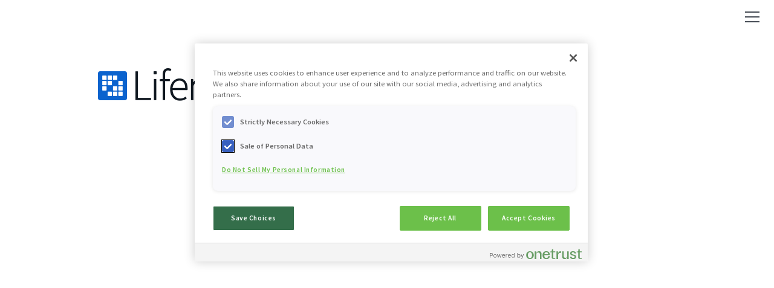

--- FILE ---
content_type: text/html;charset=UTF-8
request_url: https://web.liferay.com/customer-experience-2015?p_p_id=82&p_p_lifecycle=1&p_p_state=normal&p_p_mode=view&_82_struts_action=%2Flanguage%2Fview&_82_redirect=%2Fcustomer-experience-2015%3Fp_p_id%3D82%26p_p_lifecycle%3D1%26p_p_state%3Dnormal%26p_p_mode%3Dview%26_82_struts_action%3D%252Flanguage%252Fview%26_82_redirect%3D%252Fcustomer-experience-2015%253Fp_p_id%253D82%2526p_p_lifecycle%253D1%2526p_p_state%253Dnormal%2526p_p_mode%253Dview%2526_82_struts_action%253D%25252Flanguage%25252Fview%2526_82_redirect%253D%25252Fcustomer-experience-2015%25253Fp_p_id%25253D82%252526p_p_lifecycle%25253D1%252526p_p_state%25253Dnormal%252526p_p_mode%25253Dview%252526_82_struts_action%25253D%2525252Flanguage%2525252Fview%252526_82_redirect%25253D%2525252Fcustomer-experience-2015%2525253Fp_p_id%2525253D82%25252526p_p_lifecycle%2525253D1%25252526p_p_state%2525253Dnormal%25252526p_p_mode%2525253Dview%25252526_82_struts_action%2525253D%252525252Flanguage%252525252Fview%25252526_82_redirect%2525253D%252525252Fcustomer-experience-2015%252525253Fp_p_id%252525253D82%2525252526p_p_lifecycle%252525253D1%2525252526p_p_state%252525253Dnormal%2525252526p_p_mode%252525253Dview%2525252526_82_struts_action%252525253D%25252525252Flanguage%25252525252Fview%2525252526_82_redirect%252525253D%25252525252Fcustomer-experience-2015%25252525253Fp_p_id%25252525253D82%252525252526p_p_lifecycle%25252525253D1%252525252526p_p_state%25252525253Dnormal%252525252526p_p_mode%25252525253Dview%252525252526_82_struts_action%25252525253D%2525252525252Flanguage%2525252525252Fview%252525252526languageId%25252525253Den_US%2525252526languageId%252525253Den_US%25252526languageId%2525253Dit_IT%252526languageId%25253Dde_DE%2526languageId%253Dfr_FR%26languageId%3Dja_JP&languageId=zh_CN
body_size: 18825
content:
<!DOCTYPE html> <html class="ltr en_US legacy responsive" dir="ltr" lang="en-US"> <head> <meta charset="utf-8" /> <meta content="minimum-scale=1.0, width=device-width" name="viewport" /> <meta content="liferay" property="fb:admins" /> <meta content="" property="og:description" /> <meta content="https://web.liferay.com/osb-community-theme/images/custom/open_graph_image.png" property="og:image" /> <meta content="Customer Experience Survey 2015 - Liferay.com" property="og:title" /> <meta content="website" property="og:type" /> <meta content="https://web.liferay.com/customer-experience-2015?p_p_id=82&amp;p_p_lifecycle=1&amp;p_p_state=normal&amp;p_p_mode=view&amp;_82_struts_action=%2Flanguage%2Fview&amp;_82_redirect=%2Fcustomer-experience-2015%3Fp_p_id%3D82%26p_p_lifecycle%3D1%26p_p_state%3Dnormal%26p_p_mode%3Dview%26_82_struts_action%3D%252Flanguage%252Fview%26_82_redirect%3D%252Fcustomer-experience-2015%253Fp_p_id%253D82%2526p_p_lifecycle%253D1%2526p_p_state%253Dnormal%2526p_p_mode%253Dview%2526_82_struts_action%253D%25252Flanguage%25252Fview%2526_82_redirect%253D%25252Fcustomer-experience-2015%25253Fp_p_id%25253D82%252526p_p_lifecycle%25253D1%252526p_p_state%25253Dnormal%252526p_p_mode%25253Dview%252526_82_struts_action%25253D%2525252Flanguage%2525252Fview%252526_82_redirect%25253D%2525252Fcustomer-experience-2015%2525253Fp_p_id%2525253D82%25252526p_p_lifecycle%2525253D1%25252526p_p_state%2525253Dnormal%25252526p_p_mode%2525253Dview%25252526_82_struts_action%2525253D%252525252Flanguage%252525252Fview%25252526_82_redirect%2525253D%252525252Fcustomer-experience-2015%252525253Fp_p_id%252525253D82%2525252526p_p_lifecycle%252525253D1%2525252526p_p_state%252525253Dnormal%2525252526p_p_mode%252525253Dview%2525252526_82_struts_action%252525253D%25252525252Flanguage%25252525252Fview%2525252526_82_redirect%252525253D%25252525252Fcustomer-experience-2015%25252525253Fp_p_id%25252525253D82%252525252526p_p_lifecycle%25252525253D1%252525252526p_p_state%25252525253Dnormal%252525252526p_p_mode%25252525253Dview%252525252526_82_struts_action%25252525253D%2525252525252Flanguage%2525252525252Fview%252525252526languageId%25252525253Den_US%2525252526languageId%252525253Den_US%25252526languageId%2525253Dit_IT%252526languageId%25253Dde_DE%2526languageId%253Dfr_FR%26languageId%3Dja_JP&amp;languageId=zh_CN" property="og:url" /> <title>Customer Experience Survey 2015</title> <link href="https://fonts.googleapis.com/css?family=Source+Sans+Pro:200,300,400,400i,600,700|Source+Serif+Pro" rel="stylesheet"> <meta content="text/html; charset=UTF-8" http-equiv="content-type" /> <link href="https://web.liferay.com/osb-community-theme/images/favicon.ico" rel="Shortcut Icon" /> <link href="https&#x3a;&#x2f;&#x2f;web&#x2e;liferay&#x2e;com&#x2f;customer-experience-2015&#x3f;p_p_id&#x3d;82&#x26;p_p_lifecycle&#x3d;1&#x26;p_p_state&#x3d;normal&#x26;p_p_mode&#x3d;view&#x26;_82_struts_action&#x3d;&#x25;2Flanguage&#x25;2Fview&#x26;languageId&#x3d;zh_CN" rel="canonical" /> <link href="https&#x3a;&#x2f;&#x2f;web&#x2e;liferay&#x2e;com&#x2f;zh&#x2f;customer-experience-2015&#x3f;p_p_id&#x3d;82&#x26;p_p_lifecycle&#x3d;1&#x26;p_p_state&#x3d;normal&#x26;p_p_mode&#x3d;view&#x26;_82_struts_action&#x3d;&#x25;2Flanguage&#x25;2Fview&#x26;languageId&#x3d;zh_CN" hreflang="zh-CN" rel="alternate" /> <link href="https&#x3a;&#x2f;&#x2f;web&#x2e;liferay&#x2e;com&#x2f;fr&#x2f;customer-experience-2015&#x3f;p_p_id&#x3d;82&#x26;p_p_lifecycle&#x3d;1&#x26;p_p_state&#x3d;normal&#x26;p_p_mode&#x3d;view&#x26;_82_struts_action&#x3d;&#x25;2Flanguage&#x25;2Fview&#x26;languageId&#x3d;zh_CN" hreflang="fr-FR" rel="alternate" /> <link href="https&#x3a;&#x2f;&#x2f;web&#x2e;liferay&#x2e;com&#x2f;de&#x2f;customer-experience-2015&#x3f;p_p_id&#x3d;82&#x26;p_p_lifecycle&#x3d;1&#x26;p_p_state&#x3d;normal&#x26;p_p_mode&#x3d;view&#x26;_82_struts_action&#x3d;&#x25;2Flanguage&#x25;2Fview&#x26;languageId&#x3d;zh_CN" hreflang="de-DE" rel="alternate" /> <link href="https&#x3a;&#x2f;&#x2f;web&#x2e;liferay&#x2e;com&#x2f;it&#x2f;customer-experience-2015&#x3f;p_p_id&#x3d;82&#x26;p_p_lifecycle&#x3d;1&#x26;p_p_state&#x3d;normal&#x26;p_p_mode&#x3d;view&#x26;_82_struts_action&#x3d;&#x25;2Flanguage&#x25;2Fview&#x26;languageId&#x3d;zh_CN" hreflang="it-IT" rel="alternate" /> <link href="https&#x3a;&#x2f;&#x2f;web&#x2e;liferay&#x2e;com&#x2f;ja&#x2f;customer-experience-2015&#x3f;p_p_id&#x3d;82&#x26;p_p_lifecycle&#x3d;1&#x26;p_p_state&#x3d;normal&#x26;p_p_mode&#x3d;view&#x26;_82_struts_action&#x3d;&#x25;2Flanguage&#x25;2Fview&#x26;languageId&#x3d;zh_CN" hreflang="ja-JP" rel="alternate" /> <link href="https&#x3a;&#x2f;&#x2f;web&#x2e;liferay&#x2e;com&#x2f;pt&#x2f;customer-experience-2015&#x3f;p_p_id&#x3d;82&#x26;p_p_lifecycle&#x3d;1&#x26;p_p_state&#x3d;normal&#x26;p_p_mode&#x3d;view&#x26;_82_struts_action&#x3d;&#x25;2Flanguage&#x25;2Fview&#x26;languageId&#x3d;zh_CN" hreflang="pt-BR" rel="alternate" /> <link href="https&#x3a;&#x2f;&#x2f;web&#x2e;liferay&#x2e;com&#x2f;es&#x2f;customer-experience-2015&#x3f;p_p_id&#x3d;82&#x26;p_p_lifecycle&#x3d;1&#x26;p_p_state&#x3d;normal&#x26;p_p_mode&#x3d;view&#x26;_82_struts_action&#x3d;&#x25;2Flanguage&#x25;2Fview&#x26;languageId&#x3d;zh_CN" hreflang="es-ES" rel="alternate" /> <link href="&#x2f;html&#x2f;css&#x2f;main&#x2e;css&#x3f;browserId&#x3d;other&#x26;themeId&#x3d;osbcommunity_WAR_osbcommunitytheme&#x26;minifierType&#x3d;css&#x26;languageId&#x3d;en_US&#x26;b&#x3d;6120&#x26;t&#x3d;1341589290000" rel="stylesheet" type="text/css" /> <link href="https://web.liferay.com/html/portlet/journal_content/css/main.css?browserId=other&amp;themeId=osbcommunity_WAR_osbcommunitytheme&amp;minifierType=css&amp;languageId=en_US&amp;b=6120&amp;t=1746780760000" rel="stylesheet" type="text/css" /> <script type="text/javascript">/*<![CDATA[*/var Liferay={Browser:{acceptsGzip:function(){return true},getMajorVersion:function(){return 131},getRevision:function(){return"537.36"},getVersion:function(){return"131.0.0.0"},isAir:function(){return false},isChrome:function(){return true},isFirefox:function(){return false},isGecko:function(){return true},isIe:function(){return false},isIphone:function(){return false},isLinux:function(){return false},isMac:function(){return true},isMobile:function(){return false},isMozilla:function(){return false},isOpera:function(){return false},isRtf:function(){return true},isSafari:function(){return true},isSun:function(){return false},isWap:function(){return false},isWapXhtml:function(){return false},isWebKit:function(){return true},isWindows:function(){return false},isWml:function(){return false}},Data:{isCustomizationView:function(){return false},notices:[null]},ThemeDisplay:{getCDNDynamicResourcesHost:function(){return""},getCDNBaseURL:function(){return"https://web.liferay.com"},getCDNHost:function(){return""},getCompanyId:function(){return"1"},getCompanyGroupId:function(){return"8431626"},getUserId:function(){return"5"},getDoAsUserIdEncoded:function(){return""},getPlid:function(){return"33787684"},getLayoutId:function(){return"1150"},getLayoutURL:function(){return"https://web.liferay.com/customer-experience-2015"},isPrivateLayout:function(){return"false"},getParentLayoutId:function(){return"1149"},getScopeGroupId:function(){return"14"},getScopeGroupIdOrLiveGroupId:function(){return"14"},getParentGroupId:function(){return"14"},isImpersonated:function(){return false},isSignedIn:function(){return false},getDefaultLanguageId:function(){return"en_US"},getLanguageId:function(){return"zh_CN"},isAddSessionIdToURL:function(){return false},isFreeformLayout:function(){return false},isStateExclusive:function(){return false},isStateMaximized:function(){return false},isStatePopUp:function(){return false},getPathContext:function(){return""},getPathImage:function(){return"/image"},getPathJavaScript:function(){return"/html/js"},getPathMain:function(){return"/c"},getPathThemeImages:function(){return"https://web.liferay.com/osb-community-theme/images"},getPathThemeRoot:function(){return"/osb-community-theme/"},getURLControlPanel:function(){return"/group/control_panel?doAsGroupId=14&refererPlid=33787684"},getURLHome:function(){return"https://web.liferay.comwww.liferay.com"},getSessionId:function(){return""},getPortletSetupShowBordersDefault:function(){return false}},PropsValues:{NTLM_AUTH_ENABLED:false}};var themeDisplay=Liferay.ThemeDisplay;Liferay.AUI={getBaseURL:function(){return"https://web.liferay.com/html/js/aui/"},getCombine:function(){return true},getComboPath:function(){return"/combo/?browserId=other&minifierType=&languageId=en_US&b=6120&t=1756399671000&"},getFilter:function(){return"min"},getJavaScriptRootPath:function(){return"/html/js"},getLangPath:function(){return"aui_lang.jsp?browserId=other&themeId=osbcommunity_WAR_osbcommunitytheme&colorSchemeId=01&minifierType=js&languageId=en_US&b=6120&t=1756399671000"},getRootPath:function(){return"/html/js/aui/"}};window.YUI_config={base:Liferay.AUI.getBaseURL(),comboBase:Liferay.AUI.getComboPath(),fetchCSS:true,filter:Liferay.AUI.getFilter(),root:Liferay.AUI.getRootPath(),useBrowserConsole:false};Liferay.authToken="1QaUEjAZ";Liferay.currentURL="\x2fcustomer-experience-2015\x3fp_p_id\x3d82\x26p_p_lifecycle\x3d1\x26p_p_state\x3dnormal\x26p_p_mode\x3dview\x26_82_struts_action\x3d\x252Flanguage\x252Fview\x26_82_redirect\x3d\x252Fcustomer-experience-2015\x253Fp_p_id\x253D82\x2526p_p_lifecycle\x253D1\x2526p_p_state\x253Dnormal\x2526p_p_mode\x253Dview\x2526_82_struts_action\x253D\x25252Flanguage\x25252Fview\x2526_82_redirect\x253D\x25252Fcustomer-experience-2015\x25253Fp_p_id\x25253D82\x252526p_p_lifecycle\x25253D1\x252526p_p_state\x25253Dnormal\x252526p_p_mode\x25253Dview\x252526_82_struts_action\x25253D\x2525252Flanguage\x2525252Fview\x252526_82_redirect\x25253D\x2525252Fcustomer-experience-2015\x2525253Fp_p_id\x2525253D82\x25252526p_p_lifecycle\x2525253D1\x25252526p_p_state\x2525253Dnormal\x25252526p_p_mode\x2525253Dview\x25252526_82_struts_action\x2525253D\x252525252Flanguage\x252525252Fview\x25252526_82_redirect\x2525253D\x252525252Fcustomer-experience-2015\x252525253Fp_p_id\x252525253D82\x2525252526p_p_lifecycle\x252525253D1\x2525252526p_p_state\x252525253Dnormal\x2525252526p_p_mode\x252525253Dview\x2525252526_82_struts_action\x252525253D\x25252525252Flanguage\x25252525252Fview\x2525252526_82_redirect\x252525253D\x25252525252Fcustomer-experience-2015\x25252525253Fp_p_id\x25252525253D82\x252525252526p_p_lifecycle\x25252525253D1\x252525252526p_p_state\x25252525253Dnormal\x252525252526p_p_mode\x25252525253Dview\x252525252526_82_struts_action\x25252525253D\x2525252525252Flanguage\x2525252525252Fview\x252525252526_82_redirect\x25252525253D\x2525252525252Fcustomer-experience-2015\x2525252525253Fp_p_id\x2525252525253D82\x25252525252526p_p_lifecycle\x2525252525253D1\x25252525252526p_p_state\x2525252525253Dnormal\x25252525252526p_p_mode\x2525252525253Dview\x25252525252526_82_struts_action\x2525252525253D\x252525252525252Flanguage\x252525252525252Fview\x25252525252526languageId\x2525252525253Den_US\x252525252526languageId\x25252525253Den_US\x2525252526languageId\x252525253Dit_IT\x25252526languageId\x2525253Dde_DE\x252526languageId\x25253Dfr_FR\x2526languageId\x253Dja_JP\x26languageId\x3dzh_CN";Liferay.currentURLEncoded="%2Fcustomer-experience-2015%3Fp_p_id%3D82%26p_p_lifecycle%3D1%26p_p_state%3Dnormal%26p_p_mode%3Dview%26_82_struts_action%3D%252Flanguage%252Fview%26_82_redirect%3D%252Fcustomer-experience-2015%253Fp_p_id%253D82%2526p_p_lifecycle%253D1%2526p_p_state%253Dnormal%2526p_p_mode%253Dview%2526_82_struts_action%253D%25252Flanguage%25252Fview%2526_82_redirect%253D%25252Fcustomer-experience-2015%25253Fp_p_id%25253D82%252526p_p_lifecycle%25253D1%252526p_p_state%25253Dnormal%252526p_p_mode%25253Dview%252526_82_struts_action%25253D%2525252Flanguage%2525252Fview%252526_82_redirect%25253D%2525252Fcustomer-experience-2015%2525253Fp_p_id%2525253D82%25252526p_p_lifecycle%2525253D1%25252526p_p_state%2525253Dnormal%25252526p_p_mode%2525253Dview%25252526_82_struts_action%2525253D%252525252Flanguage%252525252Fview%25252526_82_redirect%2525253D%252525252Fcustomer-experience-2015%252525253Fp_p_id%252525253D82%2525252526p_p_lifecycle%252525253D1%2525252526p_p_state%252525253Dnormal%2525252526p_p_mode%252525253Dview%2525252526_82_struts_action%252525253D%25252525252Flanguage%25252525252Fview%2525252526_82_redirect%252525253D%25252525252Fcustomer-experience-2015%25252525253Fp_p_id%25252525253D82%252525252526p_p_lifecycle%25252525253D1%252525252526p_p_state%25252525253Dnormal%252525252526p_p_mode%25252525253Dview%252525252526_82_struts_action%25252525253D%2525252525252Flanguage%2525252525252Fview%252525252526_82_redirect%25252525253D%2525252525252Fcustomer-experience-2015%2525252525253Fp_p_id%2525252525253D82%25252525252526p_p_lifecycle%2525252525253D1%25252525252526p_p_state%2525252525253Dnormal%25252525252526p_p_mode%2525252525253Dview%25252525252526_82_struts_action%2525252525253D%252525252525252Flanguage%252525252525252Fview%25252525252526languageId%2525252525253Den_US%252525252526languageId%25252525253Den_US%2525252526languageId%252525253Dit_IT%25252526languageId%2525253Dde_DE%252526languageId%25253Dfr_FR%2526languageId%253Dja_JP%26languageId%3Dzh_CN";/*]]>*/</script> <script src="/html/js/barebone.jsp?browserId=other&amp;themeId=osbcommunity_WAR_osbcommunitytheme&amp;colorSchemeId=01&amp;minifierType=js&amp;minifierBundleId=javascript.barebone.files&amp;languageId=en_US&amp;b=6120&amp;t=1756399671000" type="text/javascript"></script> <script type="text/javascript">/*<![CDATA[*/Liferay.Portlet.list=["1_WAR_samlportlet","56_INSTANCE_nxboAI67JMdW","56_INSTANCE_cyQa2w4GSi0i","56_INSTANCE_450vKPGFN0ns"];/*]]>*/</script> <link class="lfr-css-file" href="https&#x3a;&#x2f;&#x2f;web&#x2e;liferay&#x2e;com&#x2f;osb-community-theme&#x2f;css&#x2f;main&#x2e;css&#x3f;browserId&#x3d;other&#x26;themeId&#x3d;osbcommunity_WAR_osbcommunitytheme&#x26;minifierType&#x3d;css&#x26;languageId&#x3d;en_US&#x26;b&#x3d;6120&#x26;t&#x3d;1726755462000" rel="stylesheet" type="text/css" /> <style type="text/css">#feedbackContainer{display:none}</style> <style type="text/css"></style> <script src="https://web.liferay.com/osb-community-theme/js/event-onscreen.js" type="text/javascript"></script> </head> <body class=" controls-hidden guest-site signed-out public-page site upgrade-styles lfr-dockbar-pinned" data-swiftype-index="false"> <style type="text/css">.taglib-discussion .add-comment .aui-fieldset-content>a:first-of-type,.taglib-discussion .add-comment .aui-fieldset-content>span:first-of-type,.taglib-discussion .lfr-discussion-actions .lfr-discussion-reply-to{display:none}</style> <noscript> <iframe height="0" src="//www.googletagmanager.com/ns.html?id=GTM-TS5JTP" style="display:none;visibility:hidden" width="0"></iframe> </noscript> <script>/*<![CDATA[*/(function(b,m,h,a,g){b[a]=b[a]||[];b[a].push({"gtm.start":new Date().getTime(),event:"gtm.js"});var k=m.getElementsByTagName(h)[0],e=m.createElement(h),c=a!="dataLayer"?"&l="+a:"";e.async=true;e.src="//www.googletagmanager.com/gtm.js?id="+g+c;k.parentNode.insertBefore(e,k)})(window,document,"script","dataLayer","GTM-TS5JTP");AUI().ready("aui-base",function(a){a.on("load",function(){if(window.ga){}})});/*]]>*/</script> <div data-swiftype-index="true" id="wrapper"> <div class="content"> <svg display="none" height="0" version="1.1" width="0" xmlns:xlink="http://www.w3.org/1999/xlink"> <symbol id="caret" viewBox="0 0 7 12"> <polyline fill="none" points="1.211,1 6.07,5.86 0.93,11 " stroke="currentColor" stroke-linecap="round" stroke-linejoin="round" stroke-miterlimit="10" stroke-width="1.5" /> </symbol> <symbol id="closeIcon" viewBox="0 0 25.102 25.145"> <path d="M24.573 24.614L.53.572M.53 24.572L24.573.53" fill="none" stroke="currentColor" stroke-miterlimit="10" stroke-width="1.5" /> </symbol> <symbol id="defaultUserIcon" viewBox="0 0 31.5 31.5"> <path d="M7.65 28.183c.47-2.558 2.126-4.7 4.377-5.84l-.09-.627c-2.383-1.33-3.993-3.877-3.993-6.798 0-4.297 3.483-7.78 7.78-7.78 4.294 0 7.776 3.483 7.776 7.78 0 2.888-1.573 5.408-3.91 6.75l-.157.677c2.317 1.17 4.008 3.41 4.416 6.074" fill="none" stroke="currentColor" stroke-miterlimit="10" stroke-width="1.5" /> <circle cx="15.75" cy="15.75" fill="none" r="15" stroke="currentColor" stroke-miterlimit="10" stroke-width="1.5" /> <path d="M0 0h31.5v31.5H0z" fill="none" /> </symbol> <symbol id="facebookSocialIcon" viewBox="0 0 20 20"> <path d="M18.9 0H1.1C.5 0 0 .5 0 1.1v17.8c0 .6.5 1.1 1.1 1.1h9.6v-7.7H8.1v-3h2.6V7c0-2.6 1.6-4 3.9-4 1.1 0 2.1.1 2.3.1v2.7h-1.6c-1.3 0-1.5.6-1.5 1.5v1.9h3l-.4 3h-2.6V20h5.1c.6 0 1.1-.5 1.1-1.1V1.1c0-.6-.5-1.1-1.1-1.1z" /> </symbol> <symbol id="githubSocialIcon" viewBox="0 0 20 20"> <path d="M10 0C4.5 0 0 4.5 0 10c0 4.4 2.9 8.2 6.8 9.5.5.1.7-.2.7-.5v-1.7c-2.8.6-3.4-1.3-3.4-1.3-.4-1.2-1.1-1.5-1.1-1.5-.9-.6.1-.6.1-.6 1 .1 1.5 1 1.5 1 .9 1.6 2.4 1.1 2.9.9.1-.6.3-1.1.6-1.3-2.1-.3-4.5-1.2-4.5-5 0-1.1.4-2 1-2.7-.1-.3-.4-1.3.1-2.7 0 0 .8-.3 2.7 1 .9-.1 1.8-.3 2.6-.3s1.7.1 2.5.3c1.9-1.3 2.7-1 2.7-1 .5 1.4.2 2.4.1 2.6.6.7 1 1.6 1 2.7 0 3.8-2.3 4.7-4.6 4.9.4.3.7.9.7 1.9v2.7c0 .3.2.6.7.5 4-1.3 6.8-5.1 6.8-9.5C20 4.5 15.5 0 10 0z" /> </symbol> <symbol id="instagramSocialIcon" viewBox="0 0 20 20"> <path d="M20 2.6v14.8c0 .7-.3 1.3-.8 1.8s-1.1.8-1.8.8H2.6c-.7 0-1.3-.3-1.8-.8-.5-.6-.8-1.2-.8-1.9V2.6C0 1.9.3 1.3.8.8S1.9 0 2.6 0h14.9c.7 0 1.3.3 1.8.8.4.5.7 1.1.7 1.8zm-2.3 14.2V8.5H16c.2.5.3 1.1.3 1.7 0 1.1-.3 2.1-.8 3-.6.9-1.3 1.7-2.3 2.2s-2 .8-3.1.8c-1.7 0-3.2-.6-4.4-1.8s-1.8-2.6-1.8-4.3c0-.6.1-1.2.3-1.7h-2v8.3c0 .2.1.4.2.6.2.2.3.2.6.2h13.9c.2 0 .4-.1.6-.2s.2-.3.2-.5zm-4.8-4.1C13.6 12 14 11 14 10s-.4-2-1.2-2.8-1.7-1.1-2.8-1.1-2 .4-2.8 1.1C6.4 8 6 8.9 6 10s.4 2 1.2 2.8 1.7 1.1 2.8 1.1c1.1 0 2.1-.4 2.9-1.2zm4.8-7.4V3.1c0-.2-.1-.5-.3-.6-.2-.2-.4-.3-.6-.3h-2.3c-.3 0-.5.1-.6.3-.2.2-.3.4-.3.6v2.1c0 .3.1.5.3.6.2.2.4.3.6.3h2.3c.3 0 .5-.1.6-.3.2-.1.3-.3.3-.5z" /> </symbol> <symbol id="liferayLogo"> <path clip-rule="evenodd" d="M0 1.3617C0 0.609656 0.609655 0 1.3617 0H17.0213C17.7733 0 18.383 0.609656 18.383 1.3617V17.0213C18.383 17.7733 17.7733 18.383 17.0213 18.383H1.3617C0.609655 18.383 0 17.7733 0 17.0213V1.3617ZM2.7234 3.06383C2.7234 2.87582 2.87582 2.7234 3.06383 2.7234H5.10638C5.29439 2.7234 5.44681 2.87582 5.44681 3.06383V5.10638C5.44681 5.29439 5.29439 5.44681 5.10638 5.44681H3.06383C2.87582 5.44681 2.7234 5.29439 2.7234 5.10638V3.06383ZM6.46808 2.7234C6.28007 2.7234 6.12766 2.87582 6.12766 3.06383V5.10638C6.12766 5.29439 6.28007 5.44681 6.46808 5.44681H8.51064C8.69865 5.44681 8.85106 5.29439 8.85106 5.10638V3.06383C8.85106 2.87582 8.69865 2.7234 8.51064 2.7234H6.46808ZM9.53191 3.06383C9.53191 2.87582 9.68433 2.7234 9.87234 2.7234H11.9149C12.1029 2.7234 12.2553 2.87582 12.2553 3.06383V5.10638C12.2553 5.29439 12.1029 5.44681 11.9149 5.44681H9.87234C9.68433 5.44681 9.53191 5.29439 9.53191 5.10638V3.06383ZM3.06383 6.12766C2.87582 6.12766 2.7234 6.28007 2.7234 6.46809V8.51064C2.7234 8.69865 2.87582 8.85106 3.06383 8.85106H5.10638C5.29439 8.85106 5.44681 8.69865 5.44681 8.51064V6.46809C5.44681 6.28007 5.29439 6.12766 5.10638 6.12766H3.06383ZM6.12766 6.46809C6.12766 6.28007 6.28007 6.12766 6.46808 6.12766H8.51064C8.69865 6.12766 8.85106 6.28007 8.85106 6.46809V8.51064C8.85106 8.69865 8.69865 8.85106 8.51064 8.85106H6.46808C6.28007 8.85106 6.12766 8.69865 6.12766 8.51064V6.46809ZM13.2766 6.12766C13.0886 6.12766 12.9362 6.28007 12.9362 6.46809V8.51064C12.9362 8.69865 13.0886 8.85106 13.2766 8.85106H15.3191C15.5072 8.85106 15.6596 8.69865 15.6596 8.51064V6.46809C15.6596 6.28007 15.5072 6.12766 15.3191 6.12766H13.2766ZM2.7234 9.87234C2.7234 9.68433 2.87582 9.53192 3.06383 9.53192H5.10638C5.29439 9.53192 5.44681 9.68433 5.44681 9.87234V11.9149C5.44681 12.1029 5.29439 12.2553 5.10638 12.2553H3.06383C2.87582 12.2553 2.7234 12.1029 2.7234 11.9149V9.87234ZM9.87234 9.53192C9.68433 9.53192 9.53191 9.68433 9.53191 9.87234V11.9149C9.53191 12.1029 9.68433 12.2553 9.87234 12.2553H11.9149C12.1029 12.2553 12.2553 12.1029 12.2553 11.9149V9.87234C12.2553 9.68433 12.1029 9.53192 11.9149 9.53192H9.87234ZM12.9362 9.87234C12.9362 9.68433 13.0886 9.53192 13.2766 9.53192H15.3191C15.5072 9.53192 15.6596 9.68433 15.6596 9.87234V11.9149C15.6596 12.1029 15.5072 12.2553 15.3191 12.2553H13.2766C13.0886 12.2553 12.9362 12.1029 12.9362 11.9149V9.87234ZM6.46808 12.9362C6.28007 12.9362 6.12766 13.0886 6.12766 13.2766V15.3191C6.12766 15.5072 6.28007 15.6596 6.46808 15.6596H8.51064C8.69865 15.6596 8.85106 15.5072 8.85106 15.3191V13.2766C8.85106 13.0886 8.69865 12.9362 8.51064 12.9362H6.46808ZM9.53191 13.2766C9.53191 13.0886 9.68433 12.9362 9.87234 12.9362H11.9149C12.1029 12.9362 12.2553 13.0886 12.2553 13.2766V15.3191C12.2553 15.5072 12.1029 15.6596 11.9149 15.6596H9.87234C9.68433 15.6596 9.53191 15.5072 9.53191 15.3191V13.2766ZM13.2766 12.9362C13.0886 12.9362 12.9362 13.0886 12.9362 13.2766V15.3191C12.9362 15.5072 13.0886 15.6596 13.2766 15.6596H15.3191C15.5072 15.6596 15.6596 15.5072 15.6596 15.3191V13.2766C15.6596 13.0886 15.5072 12.9362 15.3191 12.9362H13.2766Z" fill="#0B63CE" fill-rule="evenodd" transform="translate(5.44678 5.44678)" /> <path d="M9.51697 16.814H1.60983V0.37784C1.60983 0.188919 1.42045 7.20676e-07 1.23105 7.20676e-07H0.378786C0.189394 7.20676e-07 0 0.188919 0 0.37784V17.9475C0 18.1364 0.189394 18.3253 0.378786 18.3253H9.51697C9.70636 18.3253 9.89575 18.1364 9.89575 17.9475V17.1918C9.89575 17.0029 9.70636 16.814 9.51697 16.814Z" fill="#09101D" transform="translate(29.2766 5.38794)" /> <path d="M1.1837 -1.44135e-06H0.378788C0.189395 -1.44135e-06 1.44495e-06 0.188921 1.44495e-06 0.377842V13.13C1.44495e-06 13.3189 0.189395 13.5078 0.378788 13.5078H1.1837C1.3731 13.5078 1.56249 13.3189 1.56249 13.13V0.377842C1.56249 0.141691 1.42044 -1.44135e-06 1.1837 -1.44135e-06Z" fill="#09101D" transform="translate(41.019 10.2527)" /> <path d="M6.86548 1.65306L7.14956 0.944603C7.19691 0.755682 7.14956 0.566761 6.96017 0.472301C6.2973 0.188919 5.63443 -1.44135e-06 5.06625 -1.44135e-06C4.07194 -1.44135e-06 3.21967 0.330612 2.65149 1.03907C2.08331 1.70029 1.75188 2.73935 1.75188 4.0618V6.84838L0.331438 6.94284C0.142046 6.94284 2.8899e-06 7.13176 2.8899e-06 7.32068V7.98191C2.8899e-06 8.17083 0.189389 8.35974 0.378782 8.35974H1.75188V19.9784C1.75188 20.1673 1.94128 20.3562 2.13067 20.3562H2.93558C3.12498 20.3562 3.31437 20.1673 3.31437 19.9784V8.35974H5.96586C6.15525 8.35974 6.34465 8.17083 6.34465 7.98191V7.22622C6.34465 7.0373 6.15525 6.84838 5.96586 6.84838H3.31437V4.20349C3.31437 3.30611 3.45641 2.64489 3.7405 2.17259C4.02459 1.74752 4.40337 1.5586 5.0189 1.5586C5.25564 1.5586 5.49238 1.60583 5.68177 1.65306C5.91852 1.70029 6.15526 1.79475 6.392 1.88921C6.48669 1.93644 6.58138 1.93644 6.67608 1.88921C6.77078 1.79475 6.86548 1.74752 6.86548 1.65306Z" fill="#09101D" transform="translate(44.9487 3.4043)" /> <path d="M5.82381 0C5.06624 0 4.30867 0.188924 3.59845 0.519535C2.88823 0.850146 2.27271 1.32245 1.75188 1.93644C1.23105 2.55043 0.757572 3.30612 0.473484 4.15626C0.142047 5.0064 2.8899e-06 5.99824 2.8899e-06 7.08453C2.8899e-06 8.17082 0.142047 9.16266 0.473484 10.0128C0.80492 10.8629 1.23105 11.6186 1.79922 12.2326C2.3674 12.8466 3.03028 13.3189 3.78785 13.6495C4.54542 13.9801 5.35033 14.1218 6.2026 14.1218C7.19691 14.1218 8.04917 13.9801 8.6647 13.6968C9.28022 13.4134 9.8484 13.13 10.3219 12.8466C10.5113 12.7522 10.5586 12.516 10.4639 12.3743L10.0851 11.6659C10.0378 11.5714 9.9431 11.5242 9.8484 11.4769C9.7537 11.4769 9.61166 11.4769 9.56431 11.5242C9.13818 11.8548 8.61735 12.1382 8.09652 12.3271C7.57569 12.516 6.96017 12.6105 6.29729 12.6105C5.58707 12.6105 4.97155 12.4688 4.40337 12.1854C3.83519 11.902 3.36172 11.5242 2.93558 11.0519C2.50945 10.5796 2.22536 9.96557 1.98862 9.30435C1.79923 8.73759 1.70453 8.1236 1.65719 7.46237H10.6533C10.8427 7.46237 10.9848 7.32068 11.0321 7.17899C11.0794 6.99007 11.0795 6.80115 11.0795 6.65946V6.23438C11.0795 4.25072 10.606 2.69212 9.70636 1.65306C8.6647 0.519532 7.3863 0 5.82381 0ZM9.42227 5.99823H1.56248C1.65718 5.38424 1.79923 4.81748 1.98862 4.29795C2.22536 3.68396 2.55679 3.16442 2.98293 2.73935C3.36171 2.31428 3.78785 1.98367 4.30867 1.79475C4.78216 1.5586 5.30298 1.46414 5.82381 1.46414C6.91282 1.46414 7.81243 1.84198 8.42796 2.64489C9.04348 3.40058 9.37492 4.5341 9.42227 5.99823Z" fill="#09101D" transform="translate(51.5776 9.92212)" /> <path d="M6.24995 0.283384C6.01321 0.141694 5.77647 0.0944633 5.53973 0.0472331C5.30299 2.882e-06 5.1136 0 4.87685 0C4.02459 0 3.21967 0.283383 2.5568 0.850145C2.17801 1.18076 1.84658 1.5586 1.51514 1.98367L1.46779 0.708453C1.46779 0.519532 1.2784 0.33061 1.08901 0.33061H0.378783C0.189391 0.33061 -2.8899e-06 0.519532 -2.8899e-06 0.708453V13.4606C-2.8899e-06 13.6495 0.189391 13.8385 0.378783 13.8385H1.1837C1.37309 13.8385 1.56249 13.6495 1.56249 13.4606V4.67579C2.03597 3.49503 2.5568 2.69212 3.17233 2.26705C3.7405 1.79475 4.26133 1.60582 4.78216 1.60582C5.06625 1.60582 5.2083 1.60583 5.30299 1.65306C5.39769 1.65306 5.58708 1.74752 5.77647 1.79475C5.87117 1.84198 5.96586 1.84198 6.06056 1.79475C6.15525 1.74752 6.24995 1.65306 6.24995 1.5586L6.48669 0.802912C6.53404 0.566761 6.43935 0.377845 6.24995 0.283384Z" fill="#09101D" transform="translate(64.9771 9.92212)" /> <path d="M10.8427 0.33061H10.0851C9.89575 0.33061 9.70635 0.472302 9.70635 0.708453L9.65901 1.27521C9.18553 0.944603 8.75939 0.708453 8.33326 0.472302C7.71773 0.188921 6.96017 0 6.10791 0C5.25564 0 4.49807 0.188924 3.7405 0.519535C3.03028 0.850146 2.36741 1.32245 1.79923 1.93644C1.23105 2.55043 0.804919 3.30612 0.473482 4.15626C0.142046 5.0064 1.44495e-06 5.99824 1.44495e-06 7.08453C1.44495e-06 9.35158 0.520829 11.0991 1.51514 12.2799C2.5568 13.5078 3.92988 14.1218 5.68176 14.1218C6.62873 14.1218 7.48099 13.8857 8.28591 13.4606C8.80674 13.1772 9.28022 12.8466 9.70635 12.4688L9.7537 13.4606C9.7537 13.6495 9.9431 13.7912 10.1325 13.7912H10.8427C11.0321 13.7912 11.2215 13.6023 11.2215 13.4134V0.66122C11.2215 0.472299 11.0321 0.33061 10.8427 0.33061ZM9.65901 3.02273V10.5796C8.99614 11.2408 8.33327 11.7131 7.71774 12.0909C7.10222 12.4215 6.43934 12.6105 5.72912 12.6105C5.06624 12.6105 4.45072 12.4688 3.97724 12.2326C3.50376 11.9965 3.03028 11.6186 2.69884 11.1463C2.3674 10.674 2.08332 10.06 1.89392 9.39881C1.70453 8.73758 1.60983 7.93467 1.60983 7.08453C1.60983 6.32885 1.75188 5.57316 1.94127 4.91194C2.17801 4.25071 2.50945 3.63673 2.88823 3.1172C3.26701 2.59766 3.7405 2.21982 4.30867 1.93644C4.8295 1.65306 5.39768 1.51136 6.01321 1.51136C6.62873 1.51136 7.24425 1.65306 7.81243 1.88921C8.42795 2.07813 8.99614 2.5032 9.65901 3.02273Z" fill="#09101D" transform="translate(71.3218 9.92212)" /> <path d="M11.3358 0.141692C11.2411 0.0472317 11.1464 0 11.0517 0H10.1994C10.0574 0 9.91536 0.0944604 9.86801 0.236151L6.97977 8.5959C6.79038 9.11543 6.60099 9.72942 6.36425 10.3906C6.26956 10.7685 6.12751 11.0991 6.03281 11.4297C5.89077 11.0991 5.74872 10.7213 5.60668 10.3906C5.36994 9.72942 5.1332 9.16266 4.89646 8.64313L1.62944 0.283384C1.5821 0.141694 1.44005 0.0472331 1.298 0.0472331H0.39839C0.256346 0.0472331 0.161644 0.0944647 0.0669476 0.188925C0.0196146 0.236144 -0.027737 0.425075 0.0196111 0.519535L5.27524 13.4606L4.94381 14.4997C4.61237 15.4915 4.18623 16.3417 3.61805 16.9556C3.14457 17.5696 2.5764 17.853 1.86618 17.853C1.72414 17.853 1.53475 17.853 1.3927 17.8058C1.20331 17.7586 1.06127 17.7113 0.919222 17.6641C0.824526 17.6169 0.729827 17.6169 0.63513 17.6641C0.540434 17.7113 0.493089 17.8058 0.445741 17.9003L0.209 18.6559C0.161652 18.8449 0.256346 19.0338 0.39839 19.081C0.824523 19.2699 1.298 19.3644 1.77148 19.3644C2.38701 19.3644 2.95518 19.2227 3.42866 18.9393C3.90215 18.7032 4.32828 18.3253 4.70707 17.9003C5.08585 17.4752 5.36994 17.0029 5.60668 16.4833C5.84342 15.9638 6.08015 15.4915 6.2222 14.972L11.3358 0.425076C11.3841 0.300557 11.411 0.216724 11.3358 0.141692Z" fill="#09101D" transform="translate(84.2754 10.2527)" /> <path d="M1.42044 0H0.473478C0.236738 0 -2.8899e-06 0.188921 -2.8899e-06 0.472302V1.41691C-2.8899e-06 1.65306 0.18939 1.88921 0.473478 1.88921H1.42044C1.65718 1.88921 1.89392 1.70029 1.89392 1.41691V0.472302C1.89392 0.236151 1.65718 0 1.42044 0Z" fill="#09101D" transform="translate(40.8296 5.43518)" /> </symbol> <symbol id="linkedinSocialIcon" viewBox="0 0 20 20"> <path d="M18.5 0h-17C.7 0 0 .6 0 1.4v17.1c0 .9.7 1.5 1.5 1.5h17c.8 0 1.5-.6 1.5-1.4V1.4c0-.8-.7-1.4-1.5-1.4zM5.9 17H3V7.5h3V17zM4.4 6.2c-1 0-1.7-.8-1.7-1.7s.8-1.7 1.7-1.7c.9 0 1.7.8 1.7 1.7s-.7 1.7-1.7 1.7zM17 17h-3v-4.6c0-1.1 0-2.5-1.5-2.5s-1.8 1.2-1.8 2.5V17h-3V7.5h2.8v1.3c.4-.8 1.4-1.5 2.8-1.5 3 0 3.6 2 3.6 4.5V17z" /> </symbol> <symbol id="searchIcon" viewBox="0 0 36 36"> <circle cx="15" cy="15" fill="transparent" r="8" stroke="currentColor" stroke-miterlimit="10" stroke-width="1.5" /> <path d="M23.3 23.3L29 29" fill="transparent" stroke="currentColor" stroke-miterlimit="10" stroke-width="1.5" /> </symbol> <symbol id="twitterSocialIcon" viewBox="0 0 20 20"> <path d="M20 3.8c-.7.3-1.5.5-2.4.6.8-.5 1.5-1.3 1.8-2.3-.8.5-1.7.8-2.6 1-.7-.8-1.8-1.3-3-1.3-2.3 0-4.1 1.8-4.1 4.1 0 .3 0 .6.1.9-3.4-.1-6.4-1.7-8.4-4.2C1 3.2.8 3.9.8 4.7c0 1.4.7 2.7 1.8 3.4-.6 0-1.2-.2-1.8-.5v.1c0 2 1.4 3.6 3.3 4-.3.1-.7.1-1.1.1-.3 0-.5 0-.8-.1.5 1.6 2 2.8 3.8 2.8-1.4 1.1-3.2 1.8-5.1 1.8-.3 0-.7 0-1-.1 1.8 1.2 4 1.8 6.3 1.8 7.5 0 11.7-6.3 11.7-11.7v-.5c.9-.5 1.5-1.2 2.1-2z" /> </symbol> <symbol id="youtubeSocialIcon" viewBox="0 0 20 20"> <path d="M19.8 6s-.2-1.4-.8-2c-.8-.8-1.6-.8-2-.8-2.8-.2-7-.2-7-.2s-4.2 0-7 .2c-.4 0-1.2 0-2 .8-.6.6-.8 2-.8 2S0 7.6 0 9.2v1.5c0 1.7.2 3.3.2 3.3s.2 1.4.8 2c.8.8 1.8.8 2.2.9 1.6.1 6.8.1 6.8.1s4.2 0 7-.2c.4 0 1.2-.1 2-.8.6-.6.8-2 .8-2s.2-1.6.2-3.2V9.2c0-1.6-.2-3.2-.2-3.2zM7.9 12.6V7l5.4 2.8-5.4 2.8z" /> </symbol> </svg> <header data-swiftype-index="false" id="banner" role="banner"> <div class="banner-section block-container justify-space-between main-banner-section"> <a class="doc-heading" href="/"> <svg height="32" viewBox="0 0 102 32" width="102"> <use xlink:href="#liferayLogo"></use> </svg> </a> <div class="banner-section responsive-hidden small-padding" id="mainNavigation"> <nav aria-label='Site Pages' role="navigation"> <ul class="nav-menu"> <li class="nav-item nav-item-1 root-item"> <a href="//www.liferay.com/platform/overview" onClick="ga('send', 'event', 'Navigation Clicks', 'Upgrade Main Navigation', 'Platform');" >Platform</a> </li> <li class="nav-item nav-item-2 root-item"> <a href="//www.liferay.com/resources" onClick="ga('send', 'event', 'Navigation Clicks', 'Upgrade Main Navigation', 'Resources');" >Resources</a> </li> <li class="nav-item nav-item-3 root-item"> <a href="//www.liferay.com/subscription-services" onClick="ga('send', 'event', 'Navigation Clicks', 'Upgrade Main Navigation', 'Services');" >Services</a> </li> <li class="nav-item nav-item-4 root-item"> <a href="//www.liferay.com/company/our-story" onClick="ga('send', 'event', 'Navigation Clicks', 'Upgrade Main Navigation', 'Company');" >Company</a> </li> </ul> </nav> </div> </div> </header> <div class="class-toggle-show-account-links" id="sideMenu"> <a class="class-toggle menu-toggle" data-offclick-content="#sideMenu .class-toggle-content" data-target-class="show-side-nav" data-target-node="body" data-toggle-type="offclick" href="javascript:;" id="menuToggle"> <svg stroke="currentColor" stroke-miterlimit="10" stroke-width="1.5" viewbox="0 0 24 24" width="24"> <line class="nav-line nav-line-top" x1="0" x2="24" y1="4" y2="4" /> <line class="nav-line nav-line-center" x1="0" x2="24" y1="12" y2="12" /> <line class="nav-line nav-line-bottom" x1="0" x2="24" y1="20" y2="20" /> </svg> </a> <div class="class-toggle-content"> <div class="account alt-secondary-background small-padding"> <a aria-labelledby="Sign In" class="standard-padding" href="https://web.liferay.com/c/portal/login?p_l_id=33787684"> <svg class="account-avatar"><use xlink:href="#defaultUserIcon" /></svg> <span class="welcome-text">Sign In</span> </a> </div> <div id="mainSearch"> </div> <nav aria-label='Site Pages' role="navigation"> <div class="responsive-only"> <ul class="nav-menu"> <li class="nav-item nav-item-1 root-item"> <a href="//www.liferay.com/platform/overview" onClick="ga('send', 'event', 'Navigation Clicks', 'Upgrade Main Navigation', 'Platform');" >Platform</a> </li> <li class="nav-item nav-item-2 root-item"> <a href="//www.liferay.com/resources" onClick="ga('send', 'event', 'Navigation Clicks', 'Upgrade Main Navigation', 'Resources');" >Resources</a> </li> <li class="nav-item nav-item-3 root-item"> <a href="//www.liferay.com/subscription-services" onClick="ga('send', 'event', 'Navigation Clicks', 'Upgrade Main Navigation', 'Services');" >Services</a> </li> <li class="nav-item nav-item-4 root-item"> <a href="//www.liferay.com/company/our-story" onClick="ga('send', 'event', 'Navigation Clicks', 'Upgrade Main Navigation', 'Company');" >Company</a> </li> </ul> </div> <div class="external-links"> <ul class="nav-menu"> <li class="nav-item nav-item-1 root-item"> <a href="//web.liferay.com/marketplace" onClick="ga('send', 'event', 'Navigation Clicks', 'Upgrade Custom Navigation', 'Marketplace');" >Marketplace</a> </li> <li class="nav-item nav-item-2 root-item"> <a href="//community.liferay.com" onClick="ga('send', 'event', 'Navigation Clicks', 'Upgrade Custom Navigation', 'Community');" >Community</a> </li> <li class="nav-item nav-item-3 root-item"> <a href="//dev.liferay.com" onClick="ga('send', 'event', 'Navigation Clicks', 'Upgrade Custom Navigation', 'Developer Network');" >Developer Network</a> </li> </ul> </div> </nav> <div class="language"> <ul class="taglib-settings"> <li > <a href="https://web.liferay.com/customer-experience-2015?p_p_id=82&p_p_lifecycle=1&p_p_state=normal&p_p_mode=view&_82_struts_action=%2Flanguage%2Fview&_82_redirect=%2Fcustomer-experience-2015%3Fp_p_id%3D82%26p_p_lifecycle%3D1%26p_p_state%3Dnormal%26p_p_mode%3Dview%26_82_struts_action%3D%252Flanguage%252Fview%26languageId%3Dzh_CN&languageId=de_DE" lang="de-DE"> Deutsch </a> </li> <li class="selected"> <a href="https://web.liferay.com/customer-experience-2015?p_p_id=82&p_p_lifecycle=1&p_p_state=normal&p_p_mode=view&_82_struts_action=%2Flanguage%2Fview&_82_redirect=%2Fcustomer-experience-2015%3Fp_p_id%3D82%26p_p_lifecycle%3D1%26p_p_state%3Dnormal%26p_p_mode%3Dview%26_82_struts_action%3D%252Flanguage%252Fview%26languageId%3Dzh_CN&languageId=en_US" lang="en-US"> English </a> </li> <li > <a href="https://web.liferay.com/customer-experience-2015?p_p_id=82&p_p_lifecycle=1&p_p_state=normal&p_p_mode=view&_82_struts_action=%2Flanguage%2Fview&_82_redirect=%2Fcustomer-experience-2015%3Fp_p_id%3D82%26p_p_lifecycle%3D1%26p_p_state%3Dnormal%26p_p_mode%3Dview%26_82_struts_action%3D%252Flanguage%252Fview%26languageId%3Dzh_CN&languageId=es_ES" lang="es-ES"> Español </a> </li> <li > <a href="https://web.liferay.com/customer-experience-2015?p_p_id=82&p_p_lifecycle=1&p_p_state=normal&p_p_mode=view&_82_struts_action=%2Flanguage%2Fview&_82_redirect=%2Fcustomer-experience-2015%3Fp_p_id%3D82%26p_p_lifecycle%3D1%26p_p_state%3Dnormal%26p_p_mode%3Dview%26_82_struts_action%3D%252Flanguage%252Fview%26languageId%3Dzh_CN&languageId=fr_FR" lang="fr-FR"> Français </a> </li> <li > <a href="https://web.liferay.com/customer-experience-2015?p_p_id=82&p_p_lifecycle=1&p_p_state=normal&p_p_mode=view&_82_struts_action=%2Flanguage%2Fview&_82_redirect=%2Fcustomer-experience-2015%3Fp_p_id%3D82%26p_p_lifecycle%3D1%26p_p_state%3Dnormal%26p_p_mode%3Dview%26_82_struts_action%3D%252Flanguage%252Fview%26languageId%3Dzh_CN&languageId=it_IT" lang="it-IT"> Italiano </a> </li> <li > <a href="https://web.liferay.com/customer-experience-2015?p_p_id=82&p_p_lifecycle=1&p_p_state=normal&p_p_mode=view&_82_struts_action=%2Flanguage%2Fview&_82_redirect=%2Fcustomer-experience-2015%3Fp_p_id%3D82%26p_p_lifecycle%3D1%26p_p_state%3Dnormal%26p_p_mode%3Dview%26_82_struts_action%3D%252Flanguage%252Fview%26languageId%3Dzh_CN&languageId=pt_BR" lang="pt-BR"> Português </a> </li> <li > <a href="https://web.liferay.com/customer-experience-2015?p_p_id=82&p_p_lifecycle=1&p_p_state=normal&p_p_mode=view&_82_struts_action=%2Flanguage%2Fview&_82_redirect=%2Fcustomer-experience-2015%3Fp_p_id%3D82%26p_p_lifecycle%3D1%26p_p_state%3Dnormal%26p_p_mode%3Dview%26_82_struts_action%3D%252Flanguage%252Fview%26languageId%3Dzh_CN&languageId=zh_CN" lang="zh-CN"> 中文 </a> </li> <li > <a href="https://web.liferay.com/customer-experience-2015?p_p_id=82&p_p_lifecycle=1&p_p_state=normal&p_p_mode=view&_82_struts_action=%2Flanguage%2Fview&_82_redirect=%2Fcustomer-experience-2015%3Fp_p_id%3D82%26p_p_lifecycle%3D1%26p_p_state%3Dnormal%26p_p_mode%3Dview%26_82_struts_action%3D%252Flanguage%252Fview%26languageId%3Dzh_CN&languageId=ja_JP" lang="ja-JP"> 日本語 </a> </li> </ul> </div> </div> </div> <div class="portlet-boundary portlet-boundary_103_ portlet-static portlet-static-end portlet-borderless " id="p_p_id_103_" > <span id="p_103"></span> <div class="portlet-body"> </div> </div> <!-- Full Frame --> <div class="aui-helper-clearfix full-screen-layout sub-grid" id="main-content" role="main"> <div class="aui-w100 portlet-column" id="column-1"> <div class="portlet-dropzone portlet-column-content" id="layout-column_column-1"> <div class="portlet-boundary portlet-boundary_56_ portlet-static portlet-static-end portlet-borderless portlet-journal-content print-hidden" id="p_p_id_56_INSTANCE_nxboAI67JMdW_" > <span id="p_56_INSTANCE_nxboAI67JMdW"></span> <div class="portlet-body"> <div class="portlet-borderless-container" style=""> <div class="portlet-body"> <div class="journal-content-article" id="article_1_14_33817682_1.4"> <style type="text/css">#banner{display:none}.liferay-logo{padding:30px 0}</style> <div> <a href="/home"><img class="liferay-logo" src="/osb-community-theme/images/custom/heading.png" /></a></div> </div> <div class="entry-links"> </div> </div> </div> </div> </div> <div class="portlet-boundary portlet-boundary_56_ portlet-static portlet-static-end portlet-borderless portlet-journal-content " id="p_p_id_56_INSTANCE_cyQa2w4GSi0i_" > <span id="p_56_INSTANCE_cyQa2w4GSi0i"></span> <div class="portlet-body"> <div class="portlet-borderless-container" style=""> <div class="portlet-body"> <div class="journal-content-article" id="article_1_14_51440935_2.2"> <style type="text/css">.lego-image{max-height:100%;max-width:100%}.max-960{margin:0 auto;max-width:960px}.no-max .max-960{max-width:none}.survey-intro-2015 p{line-height:1.25em}.survey-intro-2015 .discount-icon{margin-top:25px}.survey-intro-2015 .lego-block{float:none;margin:0 auto;max-width:540px;padding:40px 0}.survey-intro-2015 .percent{border:2px solid #FFF;border-radius:50%;display:inline;font-weight:bold;padding:10px 9px;vertical-align:middle}.survey-intro-2015 .percent.percent-big{font-size:24px;font-weight:normal;padding:10px 3px}.survey-intro-2015 .section-1{background:url('/documents/14/54692626/DACH-background-960x627.png/02ea635a-1635-4f36-9ff3-c747028e15a5') no-repeat;color:#FFF}</style> <div class="lego-article survey-intro-2015" id="article-51440935"> <div class="lego-article-content max-960"> <div class="aui-helper-clearfix lego-section section-1 centered" > <div class="aui-w100 block-1 content-column lego-block" > <div class="content-column-content only-column"> <div class="lego-element" > <svg xmlns="http://www.w3.org/2000/svg" xmlns:xlink="http://www.w3.org/1999/xlink" x="0px" y="0px" width="181px" height="181px" viewBox="0 0 181 181" enable-background="new 0 0 181 181" xml:space="preserve"> <g> <line fill="none" stroke="#FFFFFF" stroke-width="1.6503" stroke-miterlimit="10" x1="119.636" y1="124.755" x2="158.079" y2="124.755"/> <line fill="none" stroke="#FFFFFF" stroke-width="1.6503" stroke-miterlimit="10" x1="26.956" y1="124.755" x2="65.399" y2="124.755"/> <text transform="matrix(1 0 0 1 69.9785 130.5811)" fill="#FFFFFF" " font-size="20.9576">2015</text> <text transform="matrix(1 0 0 1 26.3926 79.5537)"><tspan x="0" y="0" fill="#FFFFFF" font-size="28" style="font-weight: normal">CUSTOMER</tspan></text> <text transform="matrix(1 0 0 1 26.9629 105.9771)" fill="#FFFFFF" font-size="27.2">EXPERIENCE</text> <circle fill="#F4A11F" cx="8.03" cy="86.889" r="4.787"/> <circle fill="none" stroke="#F4A11F" stroke-width="2.2004" stroke-miterlimit="10" cx="92.637" cy="92.396" r="84.606"/> <circle fill="#F4A11F" cx="52.989" cy="166.798" r="4.787"/> <circle fill="#F4A11F" cx="92.637" cy="7.791" r="4.788"/> <path fill="#F4A11F" d="M135.728,17.367c0,2.644-2.146,4.787-4.787,4.787c-2.646,0-4.789-2.143-4.789-4.787 c0-2.645,2.143-4.788,4.789-4.788C133.581,12.579,135.728,14.722,135.728,17.367z"/> <path fill="#F4A11F" d="M177.241,121.57c0,2.643-2.143,4.785-4.785,4.785c-2.645,0-4.789-2.143-4.789-4.785 c0-2.646,2.145-4.789,4.789-4.789C175.099,116.781,177.241,118.923,177.241,121.57z"/> <circle fill="#F4A11F" cx="126.152" cy="169.734" r="4.788"/> </g> </svg> </div> <h1 class="lego-element" > Die Beziehung zu unseren Kunden ist uns sehr viel wert </h1> <p class="lego-element" > Wir arbeiten daran, unsere Produkte und Leistungen stetig zu verbessern. Um Ihre Anforderungen optimal erfüllen zu können, möchten wir Sie freundlich um Ihre Unterstützung und um die Beantwortung einiger Fragen bitten. </p> <p class="lego-element" > Als Dankeschön für die Beantwortung unseres Fragebogens erhalten Sie einen 5 % Rabatt-Voucher, wenn Sie bis zum 15. September 2015 erfolgreich an der Umfrage teilnehmen. Der Voucher kann einmalig bis 31.12.2015 eingelöst werden. </p> <p class="lego-element" > Einen weiteren 5 % Rabatt-Voucher erhalten Sie von uns, wenn Sie bereit sind, als neue Referenz für Liferay zu dienen. </p> <div class="lego-element discount-icon" > <span class="percent">5%</span> + <span class="percent">5%</span> = <span class="percent percent-big">10%</span> </div> </div> </div> </div> </div> </div> </div> <div class="entry-links"> </div> </div> </div> </div> </div> <div class="portlet-boundary portlet-boundary_56_ portlet-static portlet-static-end portlet-borderless portlet-journal-content " id="p_p_id_56_INSTANCE_450vKPGFN0ns_" > <span id="p_56_INSTANCE_450vKPGFN0ns"></span> <div class="portlet-body"> <div class="portlet-borderless-container" style=""> <div class="portlet-body"> <div class="journal-content-article" id="article_1_14_34098503_5.4"> <style type="text/css">#printableArea{display:none}#agreementForm{margin-top:30px}#popUp1 input,#popUp2 input{margin-top:5px}#submitBtn{margin-top:20px;width:200px}@media print{#dockbar,.aui-component,.print-hidden{display:none!important}#printableArea{display:block}}</style> <form action="/customer-experience-2015/survey" class="print-hidden" id="agreementForm" method="link" onsubmit="return check_agree(this);"> <div id="popUp1"> <input name="agree_1" type="checkbox" /> Ich habe die <a class="trigger" href="javascript:;" onclick="callPopup1()">Teilnahmebedingungen</a> gelesen und bin mit Ihnen einverstanden. <div class="pop-up-content aui-helper-hidden" id="popUp1Content"> <a class="btn" href="javascript:window.print()">Drucken</a><br /> <br /> <strong>Teilnahmebedingungen</strong> <span>Veranstalter und verantwortlich für die Durchführung dieser Promotion ist:</span></br> <span>Liferay GmbH („Liferay")</span></br> <span>Adresse: Mergenthalerallee 77, 65760 Eschborn, Deutschland</span></br> <span>E-Mail: sales_de@liferay.com</span></br> <span>Telefon: +49 (0)6196 92193-00</span></br> <span>Fax:  +49 (0)6196 92193-99</span></br> <p> Durch Ihre Teilnahme an der Umfrage erklären Sie sich mit diesen Teilnahmebedingungen einverstanden. Mit der Übermittlung Ihrer Daten im Rahmen der Umfrage bestätigen Sie, dass Ihre Angaben wahr sind und Sie betreffen. Kopien dieser Teilnahmebedingungen können zu jedem Zeitpunkt während der Promotion auf der Startseite der Umfrage eingesehen und ausgedruckt oder kostenlos per E-Mail oder Fax bezogen werden.</p> <strong>Teilnahme</strong> <p> Zur Teilnahme an der Umfrage sind ausschließlich volljährige Angestellte von Unternehmen in Deutschland, Österreich und der Schweiz berechtigt („Unternehmen"), die Erfahrungen mit einer bestimmten angepassten Liferay Lösung („Projekt") gemacht haben und autorisiert sind, im Namen des Unternehmens darüber zu sprechen. Von der Teilnahme ausgeschlossen sind Mitarbeiter und Angehörige von Mitarbeitern der Liferay Unternehmensgruppe, der Wiederverkäufer, der Systemhäuser und der Zulieferer von Liferay.</p> <p> Im Rahmen dieser Promotion werden Sie gebeten, an einer Umfrage („Umfrage") teilzunehmen und dabei allgemeine Fragen bezüglich des Einsatzes von Liferay Produkten und Dienstleistungen in Ihrem Unternehmen sowie über die von Ihnen persönlich gemachten Erfahrungen bei einem Projekt zu beantworten.</p> <strong>Durchführung und Abwicklung der Umfrage</strong> <p> Die von Ihnen im Rahmen der Teilnahme an der Umfrage gemachten Angaben werden innerhalb von 14 (vierzehn) Tagen nach Übermittlung Ihrer Angaben an Liferay einer Plausibilitätsprüfung unterzogen und validiert.</p> <p> Liferay behält sich vor, Personen von der Teilnahme an der Promotion auszuschließen, die sich durch Manipulation Vorteile verschafft haben, im Rahmen der Umfrage ungültige oder unwahre Angaben machen oder gegen sonstige Teilnahmebedingungen verstoßen. Nichtteilnahmeberechtigte Personen erlangen auch im Fall der Teilnahme keinen Anspruch auf Erteilung eines Vouchers.</p> <p> Wir behalten uns vor, uns bei Rückfragen im Rahmen der Plausibilitätsprüfung telefonisch oder via E-Mail an Sie zu wenden.</p> <p> Die Umfrage beginnt mit der Bekanntgabe bzw. mit dem bekanntgegebenen Starttermin. Die Teilnahmefrist, insbesondere der Schlusstermin für die Teilnahme an der Umfrage wird von Liferay im Rahmen gesonderter Promotion-Hinweise bekannt gegeben.</p> <p> Für die Teilnahme an der Umfrage erhebt Liferay keine Gebühren. Die Teilnahme an der Umfrage erfolgt freiwillig.</p> <strong>Voucher</strong> <p> Nach Abschluss der Plausibilitätsprüfung erhalten die Teilnehmer, die diese Teilnahmebedingungen erfüllen und deren Beiträge der Plausibilitätsprüfung standhalten, als Dankeschön für ihr Feedback zu einem Projekt einen Rabatt-Voucher von 5% („Voucher"). Teilnehmer, die als neue Referenz im Zusammenhang mit einem Projekt für Liferay auftreten möchten (in Form von einem Video Interview, einer Case Study oder einer Pressemitteilung), können dies durch Bestätigen des entsprechenden Feldes im Fragebogen kenntlich machen. Nach Abschluss einer formellen Referenzvereinbarung mit Liferay und bei Vorliegen der Referenzmaterialien gemäß der Referenzvereinbarung, wird ein weiterer Rabatt-Voucher von 5 % ausgestellt. Relevant ist, dass es sich um ein neues Projekt handelt, eine bereits existierende Referenz kann nicht erneut rabattiert werden. Pro Projekt wird ein Voucher ausgestellt, d. h. wiederholte Teilnahme eines Teilnehmers an der Umfrage mit dem Feedback zu ein und demselben Projekt bzw. Teilnahme mehrerer Angestellten eines Unternehmens mit dem Feedback zu ein und demselben Projekt berechtigt nicht zum Erhalt mehrerer Voucher.</p> <p> Der Voucher wird Ihnen an die von Ihnen im Rahmen der Umfrage angegebenen E-Mail-Adresse zugeschickt. Der Voucher kann einmalig bei einer Bestellung Ihres Unternehmens von Liferay Produkten und/oder Dienstleistungen eingelöst werden, soweit wir diesen zusammen mit dem korrekt ausgefüllten und unterschriebenen Bestellformular von Ihnen bis zum 31.12.2015 via E-Mail, Fax oder auf dem postalischen Wege erhalten. Bei postalischer Zusendung ist das Datum des Eingangsstempels ausschlaggebend. Der Voucher kann sowohl bei direkten Bestellungen als auch bei Bestellungen über einen Liferay Service Partner eingelöst werden.</p> <p> Ein Voucher kann ausschließlich bei Bestellungen des Unternehmens eingelöst werden, bei dem Sie angestellt sind, und kann nicht an andere Unternehmen, auch nicht an die mit Ihrem Unternehmen verbundenen Unternehmen, weitergegeben werden. Die maximale Rabattierung einer Bestellung beträgt 15.000 €. Der Anspruch auf Barauszahlung oder Verrechnung ist ausgeschlossen.</p> <p> Bitte beachten Sie, dass der ausgestellte Voucher ausschließlich bis zum 31.12.2015 gilt. Bei der Voucherzuteilung können ausschließlich Umfragerückmeldungen berücksichtigt werden, die spätestens bis zum 15.09.2015 an uns übermittelt werden und der Plausibilitätsprüfung standhalten. Durch den Ausschluss von der Promotion verlieren die Teilnehmer etwaige Voucherzuteilungsansprüche, dies gilt auch für Fälle eines nachträglichen Ausschlusses.</p> <p> Liferay wird mit der Aushändigung des Vouchers von allen Verpflichtungen frei, soweit sich nicht aus diesen Bedingungen bzw. aus den ergänzenden Hinweisen zur Promotion ein früherer Zeitpunkt ergibt.</p> <p> Dieses Angebot ist nicht mit anderen, ggf. zeitgleich stattfindenden Promotionen von Liferay kombinierbar.</p> <strong>Urheber- und Nutzungsrechte</strong> <p> In einzelnen Bereichen der Umfrage kann der Teilnehmer Texte einreichen. In Bezug auf diese Texte sichert der Teilnehmer zu, dass die Beiträge frei von Rechten Dritter sind und der Teilnehmer der Inhaber aller Nutzungs- und Verwertungsrechte an den Beiträgen ist, insbesondere keine Urheber-, Marken- oder Persönlichkeitsrechte Dritter entgegenstehen.</p> <p> Mit dem Einreichen der Beiträge räumt der Teilnehmer Liferay für die Dauer des jeweils bestehenden gesetzlichen Schutzrechts das einfache, unwiderrufliche, räumlich und inhaltlich unbeschränkte Recht ein, den jeweiligen Beitrag zu nutzen, insbesondere öffentlich zugänglich zu machen, zu speichern und zu archivieren, zu verbreiten, zu vervielfältigen, zu bearbeiten, zu senden, in körperlicher und unkörperlicher Form, digital oder analog, in und aus Tele- und Mediendiensten, im Internet, in und aus Datenbanken, in und aus Telekommunikations-, Mobilfunk-, Breitband- und Datennetzten sowie auf und von Datenträgern, ungeachtet der Übertragungs-, Träger- oder Speichertechniken. Eine Mehrfachnutzung der Beiträge, insbesondere zur Eigenwerbung von Liferay ist zulässig. Durch die Veröffentlichung eingereichter Beiträge entstehen keinerlei Vergütungsansprüche oder sonstige Ansprüche gegenüber Liferay.</p> <strong>Haftung</strong> <p> Liferay haftet nur für Schäden, welche von Liferay oder einem seiner Erfüllungsgehilfen vorsätzlich oder grob fahrlässig oder durch die Verletzung von Kardinalspflichten verursacht wurden. Dies gilt nicht für Schäden, die durch die Verletzung von Leben, Körper und/oder Gesundheit entstehen. Insbesondere übernimmt Liferay keine Verantwortung für verloren gegangene, verspätete, beschädigte oder fehlgeleitete Rückmeldungen außer im Falle von Fahrlässigkeit oder vorsätzlichen Handlungen. Liferay übernimmt auch keinerlei Verantwortung oder Haftung für technische Fehler (z. B. Fehler der Hardware, Software, Server, Website) und daraus resultierende Schäden.</p> <strong>Sonstiges</strong> <p> Liferay behält sich vor, die Promotion zu jedem Zeitpunkt und ohne Vorankündigung abzubrechen oder zu beenden. Von dieser Möglichkeit macht Liferay insbesondere dann Gebrauch, wenn aus technischen Gründen (z. B. Manipulation oder Fehler in der Hard- und/oder Software), aus rechtlichen Gründen oder aus Gründen höherer Gewalt eine ordnungsgemäße Durchführung der Promotion nicht möglich oder eine Erfüllung der ausgelobten Voucher nicht erbracht werden können.</p> <p> Der Rechtsweg ist ausgeschlossen. Die Promotion unterliegt dem Recht der Bundesrepublik Deutschland. Sollten einzelne Bestimmungen dieser Teilnahmebedingungen unwirksam sein oder werden, berührt dieses die Wirksamkeit der übrigen Bestimmungen nicht.</p> </div> </div> <br /> <div id="popUp2"> <input name="agree_2" type="checkbox" /> Mit der Übermittlung Ihrer Daten im Rahmen dieser Kundenumfrage stimmen Sie ausdrücklich der Speicherung und Verwendung dieser wie nachfolgend beschrieben zu: <a class="trigger" href="javascript:;" onclick="callPopup2()">Datenschutzerklärung</a>. <div class="pop-up-content aui-helper-hidden" id="popUp2Content"> <a class="btn" href="javascript:window.print()">Drucken</a><br /> <br /> <strong>Datenschutzerklärung</strong> <p> Liferay speichert Ihre Daten zu Zwecken der Durchführung und Auswertung der Kundenumfrage. Die daraus gewonnenen Erkenntnisse dienen der Verbesserung unseres künftigen Angebots. Wir würden Sie außerdem kontaktieren, sollten wir Rückfragen zu Ihrem Feedback oder andere Fragen bezüglich des Einsatzes unserer Produkte und Dienstleistungen in Ihrem Unternehmen haben.</p> <p> Liferay wird Ihre Daten zu keinem Zeitpunkt gegenüber unbefugten Dritten offenlegen. Allerdings besteht Liferay als internationaler Konzern aus zahlreichen verbundenen Unternehmen, die in unterschiedlichen Ländern ansässig sind. Daher ist Liferay auf den Einsatz überregionaler Ressourcen angewiesen. Außerdem kann Liferay von Zeit zur Zeit Dritte mit der Erfüllung der oben genannten Aufgaben beauftragen. Sie erklären sich daher damit einverstanden, dass Ihre Daten an verbundene Unternehmen innerhalb des Liferay-Konzerns oder an die von Liferay beauftragten Dritten übermittelt und ihnen gegenüber offengelegt werden können, soweit dies zur Erfüllung der oben genannten Zwecke erforderlich ist. Dies beinhaltet auch Übermittlung der Daten an Server und Datenbanken, die außerhalb des Landes belegen sind, in dem Sie Ihre personenbezogenen Daten eingeben, z. B. auch außerhalb des Europäischen Wirtschaftsraums und in den USA. Nähere Informationen dazu finden Sie in unseren Datenschutzbestimmungen: https://www.liferay.com/de/about-us/privacy. Sie können der Speicherung und Verwendung Ihrer Daten jederzeit per Mitteilung an marketing-dach@liferay.com widersprechen.</p> </div> </div> <input class="btn" id="submitBtn" name="submitButton" type="submit" value="Zur Umfrage" />&nbsp;</form> <div id="printableArea"> <strong>Datenschutzerklärung</strong> <p> Liferay speichert Ihre Daten zu Zwecken der Durchführung und Auswertung der Kundenumfrage. Die daraus gewonnenen Erkenntnisse dienen der Verbesserung unseres künftigen Angebots. Wir würden Sie außerdem kontaktieren, sollten wir Rückfragen zu Ihrem Feedback oder andere Fragen bezüglich des Einsatzes unserer Produkte und Dienstleistungen in Ihrem Unternehmen haben.</p> <p> Liferay wird Ihre Daten zu keinem Zeitpunkt gegenüber unbefugten Dritten offenlegen. Allerdings besteht Liferay als internationaler Konzern aus zahlreichen verbundenen Unternehmen, die in unterschiedlichen Ländern ansässig sind. Daher ist Liferay auf den Einsatz überregionaler Ressourcen angewiesen. Außerdem kann Liferay von Zeit zur Zeit Dritte mit der Erfüllung der oben genannten Aufgaben beauftragen. Sie erklären sich daher damit einverstanden, dass Ihre Daten an verbundene Unternehmen innerhalb des Liferay-Konzerns oder an die von Liferay beauftragten Dritten übermittelt und ihnen gegenüber offengelegt werden können, soweit dies zur Erfüllung der oben genannten Zwecke erforderlich ist. Dies beinhaltet auch Übermittlung der Daten an Server und Datenbanken, die außerhalb des Landes belegen sind, in dem Sie Ihre personenbezogenen Daten eingeben, z. B. auch außerhalb des Europäischen Wirtschaftsraums und in den USA. Nähere Informationen dazu finden Sie in unseren Datenschutzbestimmungen: https://www.liferay.com/de/about-us/privacy. Sie können der Speicherung und Verwendung Ihrer Daten jederzeit per Mitteilung an marketing-dach@liferay.com widersprechen.</p> <strong>Teilnahmebedingungeg</strong> <p> Veranstalter und verantwortlich für die Durchführung dieser Promotionsveranstaltung („Promotion") ist:<br /> Liferay GmbH („Liferay")<br /> Adresse: Mergenthalerallee 77, 65760 Eschborn, Deutschland<br /> E-Mail: sales_de@liferay.com<br /> Telefon:&nbsp;+49 (0)6196 773068-0<br /> Fax:&nbsp; +49 (0)6196 773068-9</p> <p> Durch Ihre Teilnahme an der Umfrage erklären Sie sich mit diesen Teilnahmebedingungen einverstanden. Mit der Übermittlung Ihrer Daten im Rahmen der Umfrage bestätigen Sie, dass Ihre Angaben wahr sind und Sie betreffen. Kopien dieser Aktionsbedingungen können zu jedem Zeitpunkt während der Promotion auf der Startseite der Umfrage eingesehen und ausgedruckt oder kostenlos per E-Mail oder Fax bezogen werden.</p> <strong>Teilnahme</strong> <p> Zur Teilnahme an der Umfrage sind ausschließlich volljährige Angestellte von Unternehmen in Deutschland, Österreich oder in der Schweiz berechtigt („Unternehmen"), die Erfahrungen mit einer bestimmten angepassten Liferay Lösung („Projekt") gemacht haben und authoriziert sind, im Namen des Unternehmens darüber zu sprechen. Von der Teilnahme ausgeschlossen sind Mitarbeiter und Angehörige von Mitarbeitern der Liferay Unternehmensgruppe, der Wiederverkäufer, der Systemhäuser und der Zulieferer von Liferay.</p> <p> Im Rahmen dieser Promotion werden Sie gebeten, an einer Umfrage („Umfrage") teilzunehmen und dabei allgemeine Fragen bezüglich des Einsatzes von Liferay Produkten und Dienstleistungen in Ihrem Unternehmen sowie über die von Ihnen persönlich gemachten Erfahrungen bei einem Projekt zu beantworten.</p> Durchführung und Abwicklung der Umfrage <p> Die von Ihnen im Rahmen der Teilnahme an der Umfrage gemachten Angaben werden innerhalb von 14 (vierzehn) Tagen nach Übermittlung Ihrer Angaben an Liferay einer Plausibilitätsprüfung unterzogen und validiert.</p> <p> Liferay behält sich vor, Personen von der Teilnahme an der Promotion auszuschließen, die sich durch Manipulation Vorteile verschafft haben, im Rahmen der Umfrage ungültige oder unwahre Angaben machen oder gegen sonstige Teilnahmebedingungen verstoßen. Nichtteilnahmeberechtigte Personen erlangen auch im Fall der Teilnahme keinen Anspruch auf Erteilung eines Vouchers.</p> <p> Wir behalten uns vor, uns bei Rückfragen im Rahmen der Plausibilitätsprüfung telefonisch oder via E-Mail an Sie zu wenden.</p> <p> Die Umfrage beginnt mit der Bekanntgabe bzw. mit dem bekanntgegebenen Starttermin. Die Teilnahmefrist, insbesondere der Schlusstermin für die Teilnahme an der Umfrage wird von Liferay im Rahmen gesonderter Promotion-Hinweise bekannt gegeben.</p> <p> Für die Teilnahme an der Umfrage erhebt Liferay keine Gebühren. Die Teilnahme an der Umfrage erfolgt freiwillig.</p> <strong>Voucher</strong> <p> Nach Abschluss der Plausibilitätsprüfung erhalten die Teilnehmer, die diese Teilnahmebedingungen erfüllen und deren Beiträge der Plausibilitätsprüfung stand halten, als Dankeschön für ihr Feedback zu einem Projekt einen Rabatt-Voucher von 5% („Voucher"). Pro Projekt wird ein Voucher ausgestellt, d. h. wiederholte Teilnahme eines Teilnehmers an der Umfrage mit dem Feedback zu ein und demselben Projekt bzw. Teilnahme mehrerer Angestellten eines Unternehmens mit dem Feedback zu ein und demselben Projekt berechtigt nicht zum Erhalt mehrerer Voucher.</p> <p> Der Voucher wird Ihnen an die von Ihnen im Rahmen der Umfrage angegebene E-Mail-Adrese zugeschickt. Der Voucher kann einmalig bei der nächsten Bestellung Ihres Unternehmens von Liferay Produkten und/oder Dienstleistungen eingelöst werden, soweit wir diesen zusammen mit dem korrekt ausgefüllten und unterschriebenen Bestellformular von Ihnen bis zum 15.09.2015 via E-Mail, Fax oder auf dem postalischen Wege erhalten. Bei postalischer Zusendung ist das Datum des Eingangsstempels ausschlaggebend. Der Voucher kann sowohl bei direkten Bestellungen als auch bei Bestellungen über einen Liferay Service Partner eingelöst werden.</p> <p> Ein Voucher kann ausschließlich bei Bestellungen des Unternehmens eingelöst werden, bei dem sie angestellt sind, und kann nicht an andere Unternehmen, auch nicht an die mit Ihrem Unternehmen verbundenen Unternehmen, weitergegeben werden. Mehrere Voucher können nicht aufaddiert werden. Der Anspruch auf Barauszahlung oder Verrechnung ist ausgeschlossen.</p> <p> Bitte beachten Sie, dass der ausgestellte Voucher ausschließlich bis zum 15.09.2015 gilt, somit können bei der Voucherzuteilung ausschließlich Umfragerückmeldungen berücksichtigt werden, die spätestens am 31.08.2015 an uns übermittelt werden. Durch den Ausschluss von der Promotion verlieren die Teilnehmer etwaige Voucherzuteilungsansprüche, dies gilt auch für Fälle eines&nbsp;nachträglichen Ausschlusses.</p> <p> Liferay wird mit der Aushändigung des Vouchers von allen Verpflichtungen frei, soweit sich nicht aus diesen Bedingungen bzw. aus den ergänzenden Hinweisen zur Promotion ein früherer Zeitpunkt ergibt.</p> <p> Dieses Angebot ist nicht mit anderen, ggf. zeitgleich stattfindenden Promotionen von Liferay kombinierbar.</p> <strong>Urheber- und Nutzungsrechte</strong> <p> In einzelnen Bereichen der Umfrage kann der Teilnehmer Texte einreichen. In Bezug auf diese Texte sichert der Teilnehmer zu, dass die Beiträge frei von Rechten Dritter sind und der Teilnehmer der Inhaber aller Nutzungs- und Verwertungsrechte an den Beiträgen ist, insbesondere keine Urheber-, Marken- oder Persönlichkeitsrechte Dritter entgegenstehen.</p> <p> Mit dem Einreichen der Beiträge räumt der Teilnehmer Liferay für die Dauer des jeweils bestehenden gesetzlichen Schutzrechts das einfache, unwiderrufliche, räumlich und inhaltlich unbeschränkte Recht ein, den jeweiligen Beitrag zu nutzen, insbesondere öffentlich zugänglich zu machen, zu speichern und zu archivieren, zu verbreiten, zu vervielfältigen, zu bearbeiten, zu senden, in körperlicher und unkörperlicher Form, digital oder analog, in und aus Tele- und Mediendiensten, im Internet, in und aus Datenbanken, in und aus Telekommunikations-, Mobilfunk-, Breitband- und Datennetzten sowie auf und von Datenträgern, ungeachtet der Übertragungs-, Träger- oder Speichertechniken. Eine Mehrfachnutzung der Beiträge, insbesondere zur Eigenwerbung von Liferay ist zulässig. Durch die Veröffentlichung eingereichter Beiträge entstehen keinerlei Vergütungsansprüche oder sonstige Ansprüche gegenüber Liferay.</p> <strong>Haftung</strong> <p> Liferay haftet nur für Schäden, welche von Liferay oder einem seiner Erfüllungsgehilfen vorsätzlich oder grob fahrlässig oder durch die Verletzung von Kardinalspflichten verursacht wurden. Dies gilt nicht für Schäden, die durch die Verletzung von Leben, Körper und/oder Gesundheit entstehen. Insbesondere übernimmt Liferay keine Verantwortung für verloren gegangene, verspätete, beschädigte oder fehlgeleitete Rückmeldungen außer im Falle von Fahrlässigkeit oder vorsätzlichen Handlungen. Liferay übernimmt auch keinerlei Verantwortung oder Haftung für technische Fehler (z. B. Fehler der Hardware, Software, Server, Website) und daraus resultierende Schäden.</p> <strong>Sonstiges</strong> <p> Liferay behält sich vor, die Promotion zu jedem Zeitpunkt und ohne Vorankündigung abzubrechen oder zu beenden. Von dieser Möglichkeit macht Liferay insbesondere dann Gebrauch, wenn aus technischen Gründen (z. B. Manipulation oder Fehler in der Hard- und/oder Software), aus rechtlichen Gründen oder aus Gründen höherer Gewalt eine ordnungsgemäße Durchführung der Promotion nicht möglich oder eine Erfüllung der ausgelobten Voucher nicht erbracht werden können.</p> <p> Der Rechtsweg ist ausgeschlossen. Die Promotion unterliegt dem Recht der Bundesrepublik Deutschland. Sollten einzelne Bestimmungen dieser Teilnahmebedingungen unwirksam sein oder werden, berührt dieses die Wirksamkeit der übrigen Bestimmungen nicht.</p> </div> <script>/*<![CDATA[*/function callPopup1(){AUI().ready("aui-dialog","aui-overlay-manager","dd-constrain",function(a){var b=new a.Dialog({centered:true,modal:true,draggable:true,width:500,height:500,closeOnOutsideClick:true,bodyContent:a.one("#popUp1Content").html()}).render()})}function callPopup2(){AUI().ready("aui-dialog","aui-overlay-manager","dd-constrain",function(a){var b=new a.Dialog({centered:true,modal:true,draggable:true,width:500,height:500,closeOnOutsideClick:true,bodyContent:a.one("#popUp2Content").html()}).render()})}function check_agree(a){if(a.agree_1.checked&&a.agree_2.checked){return true}alert("Sie müssen sich mit Beidem einverstanden erklären");return false};/*]]>*/</script> </div> <div class="entry-links"> </div> </div> </div> </div> </div> </div> </div> </div> <div class="portlet-boundary portlet-boundary_1_WAR_samlportlet_ portlet-static portlet-static-end portlet-borderless " id="p_p_id_1_WAR_samlportlet_" > <span id="p_1_WAR_samlportlet"></span> <div class="portlet-body"> </div> </div> <form action="#" id="hrefFm" method="post" name="hrefFm"> <span></span> </form> <div class="aui-helper-clearfix"></div> <footer data-swiftype-index="false" id="footer" role="contentinfo"> <div class="block-container footer-content justify-space-between max-full"> <div class="block-container navigation no-padding"> <ul class="nav-menu"> <li class="class-toggle-off-click nav-item nav-item-1 parent-item root-item"> <a href="javascript:;" >Platform</a> <span class="children-marker responsive-only"></span> <ul class="child-menu class-toggle-off-click-content drop-down-menu"> <li class="child-item child-item-1 nav-item" id="parent1childItem1"> <a href="//www.liferay.com/resources" onClick="ga('send', 'event', 'Navigation Clicks', 'Upgrade Footer Navigation', 'Platform - Case Studies and Docs');" >Case Studies and Docs</a> </li> <li class="child-item child-item-2 nav-item" id="parent1childItem2"> <a href="//www.liferay.com/subscription-services" onClick="ga('send', 'event', 'Navigation Clicks', 'Upgrade Footer Navigation', 'Platform - Subscription Services');" >Subscription Services</a> </li> <li class="child-item child-item-3 nav-item" id="parent1childItem3"> <a href="//www.liferay.com/request-a-demo" onClick="ga('send', 'event', 'Navigation Clicks', 'Upgrade Footer Navigation', 'Platform - Request a Demo');" >Request a Demo</a> </li> <li class="child-item child-item-4 nav-item" id="parent1childItem4"> <a href="/marketplace-apps" onClick="ga('send', 'event', 'Navigation Clicks', 'Upgrade Footer Navigation', 'Platform - Marketplace Apps');" >Marketplace Apps</a> </li> <li class="child-item child-item-5 nav-item" id="parent1childItem5"> <a href="//www.liferay.com/downloads" onClick="ga('send', 'event', 'Navigation Clicks', 'Upgrade Footer Navigation', 'Platform - Downloads');" >Downloads</a> </li> </ul> </li> <li class="class-toggle-off-click nav-item nav-item-2 parent-item root-item"> <a href="javascript:;" >Company</a> <span class="children-marker responsive-only"></span> <ul class="child-menu class-toggle-off-click-content drop-down-menu"> <li class="child-item child-item-1 nav-item" id="parent2childItem1"> <a href="//www.liferay.com/press-releases" onClick="ga('send', 'event', 'Navigation Clicks', 'Upgrade Footer Navigation', 'Company - Press Releases');" >Press Releases</a> </li> <li class="child-item child-item-2 nav-item" id="parent2childItem2"> <a href="//www.liferay.com/careers" onClick="ga('send', 'event', 'Navigation Clicks', 'Upgrade Footer Navigation', 'Company - Careers');" >Careers</a> </li> </ul> </li> </ul> </div> <div class="company-info"> <div class="social-nav"> <ul class="block-container no-padding"> <li> <a class="facebook" href="//www.facebook.com/pages/Liferay/45119213107" rel="noopener" target="_blank" title='Facebook'> <svg><use xlink:href="#facebookSocialIcon"></use></svg> </a> </li> <li> <a class="github" href="//github.com/liferay" rel="noopener" target="_blank" title='GitHub'> <svg><use xlink:href="#githubSocialIcon"></use></svg> </a> </li> <li> <a class="instagram" href="//www.instagram.com/liferayinc/" rel="noopener" target="_blank" title='Instagram'> <svg><use xlink:href="#instagramSocialIcon"></use></svg> </a> </li> <li> <a class="linkedin" href="//www.linkedin.com/company/83609?trk=NUS_CMPY_TWIT" rel="noopener" target="_blank" title='LinkedIn'> <svg><use xlink:href="#linkedinSocialIcon"></use></svg> </a> </li> <li> <a class="twitter" href="//www.twitter.com/liferay" rel="noopener" target="_blank" title='Twitter'> <svg><use xlink:href="#twitterSocialIcon"></use></svg> </a> </li> <li> <a class="youtube" href="//www.youtube.com/user/liferayinc" rel="noopener" target="_blank" title='YouTube'> <svg><use xlink:href="#youtubeSocialIcon"></use></svg> </a> </li> </ul> </div> <div class="contact-info"> <div class="contact-info"> <h4 style="padding: 1em 0;"> <a href="https://www.liferay.com/contact-us"> Contact Us</a></h4> <address class="vcard" style="font-weight: lighter;"> <div class="street-address"> 1400 Montefino Avenue</div> <span class="locality">Diamond Bar</span>, <abbr class="region" title="California">CA</abbr> <span class="postal-code">91765</span> <div class="country-name"> USA</div> </address> <a class="tel" href="tel:+1877543729">+1-877-LIFERAY</a></div> </div> </div> </div> <div class="element-background fine-print"> <div class="block-container justify-space-between max-full"> <p class="block powered-by"> Powered by Liferay </p> <p class="block copyright"> &copy; 2026 Liferay Inc. All Rights Reserved </p> <a class="block privacy-policy" href="/privacy-policy"> Privacy Policy </a> </div> </div> </footer> </div> </div> <script type="text/javascript">/*<![CDATA[*/Liferay.Util.addInputFocus();Liferay.Portlet.runtimePortletIds=["103","1_WAR_samlportlet"];/*]]>*/</script> <script type="text/javascript">/*<![CDATA[*/Liferay.Portlet.onLoad({canEditTitle:false,columnPos:0,isStatic:"end",namespacedId:"p_p_id_103_",portletId:"103",refreshURL:"\x2fc\x2fportal\x2frender_portlet\x3fp_l_id\x3d33787684\x26p_p_id\x3d103\x26p_p_lifecycle\x3d0\x26p_t_lifecycle\x3d1\x26p_p_state\x3dnormal\x26p_p_mode\x3dview\x26p_p_col_id\x3d\x26p_p_col_pos\x3d0\x26p_p_col_count\x3d0\x26p_p_isolated\x3d1\x26currentURL\x3d\x252Fcustomer-experience-2015\x253Fp_p_id\x253D82\x2526p_p_lifecycle\x253D1\x2526p_p_state\x253Dnormal\x2526p_p_mode\x253Dview\x2526_82_struts_action\x253D\x25252Flanguage\x25252Fview\x2526_82_redirect\x253D\x25252Fcustomer-experience-2015\x25253Fp_p_id\x25253D82\x252526p_p_lifecycle\x25253D1\x252526p_p_state\x25253Dnormal\x252526p_p_mode\x25253Dview\x252526_82_struts_action\x25253D\x2525252Flanguage\x2525252Fview\x252526_82_redirect\x25253D\x2525252Fcustomer-experience-2015\x2525253Fp_p_id\x2525253D82\x25252526p_p_lifecycle\x2525253D1\x25252526p_p_state\x2525253Dnormal\x25252526p_p_mode\x2525253Dview\x25252526_82_struts_action\x2525253D\x252525252Flanguage\x252525252Fview\x25252526_82_redirect\x2525253D\x252525252Fcustomer-experience-2015\x252525253Fp_p_id\x252525253D82\x2525252526p_p_lifecycle\x252525253D1\x2525252526p_p_state\x252525253Dnormal\x2525252526p_p_mode\x252525253Dview\x2525252526_82_struts_action\x252525253D\x25252525252Flanguage\x25252525252Fview\x2525252526_82_redirect\x252525253D\x25252525252Fcustomer-experience-2015\x25252525253Fp_p_id\x25252525253D82\x252525252526p_p_lifecycle\x25252525253D1\x252525252526p_p_state\x25252525253Dnormal\x252525252526p_p_mode\x25252525253Dview\x252525252526_82_struts_action\x25252525253D\x2525252525252Flanguage\x2525252525252Fview\x252525252526_82_redirect\x25252525253D\x2525252525252Fcustomer-experience-2015\x2525252525253Fp_p_id\x2525252525253D82\x25252525252526p_p_lifecycle\x2525252525253D1\x25252525252526p_p_state\x2525252525253Dnormal\x25252525252526p_p_mode\x2525252525253Dview\x25252525252526_82_struts_action\x2525252525253D\x252525252525252Flanguage\x252525252525252Fview\x25252525252526_82_redirect\x2525252525253D\x252525252525252Fcustomer-experience-2015\x252525252525253Fp_p_id\x252525252525253D82\x2525252525252526p_p_lifecycle\x252525252525253D1\x2525252525252526p_p_state\x252525252525253Dnormal\x2525252525252526p_p_mode\x252525252525253Dview\x2525252525252526_82_struts_action\x252525252525253D\x25252525252525252Flanguage\x25252525252525252Fview\x2525252525252526languageId\x252525252525253Den_US\x25252525252526languageId\x2525252525253Den_US\x252525252526languageId\x25252525253Dit_IT\x2525252526languageId\x252525253Dde_DE\x25252526languageId\x2525253Dfr_FR\x252526languageId\x25253Dja_JP\x2526languageId\x253Dzh_CN"});Liferay.Portlet.onLoad({canEditTitle:false,columnPos:2,isStatic:"end",namespacedId:"p_p_id_56_INSTANCE_450vKPGFN0ns_",portletId:"56_INSTANCE_450vKPGFN0ns",refreshURL:"\x2fc\x2fportal\x2frender_portlet\x3fp_l_id\x3d33787684\x26p_p_id\x3d56_INSTANCE_450vKPGFN0ns\x26p_p_lifecycle\x3d0\x26p_p_col_id\x3dcolumn-1\x26p_p_col_pos\x3d2\x26p_p_col_count\x3d3\x26p_t_lifecycle\x3d1\x26p_p_state\x3dnormal\x26p_p_mode\x3dview\x26p_p_col_id\x3dcolumn-1\x26p_p_col_pos\x3d2\x26p_p_col_count\x3d3\x26p_p_isolated\x3d1\x26currentURL\x3d\x252Fcustomer-experience-2015\x253Fp_p_id\x253D82\x2526p_p_lifecycle\x253D1\x2526p_p_state\x253Dnormal\x2526p_p_mode\x253Dview\x2526_82_struts_action\x253D\x25252Flanguage\x25252Fview\x2526_82_redirect\x253D\x25252Fcustomer-experience-2015\x25253Fp_p_id\x25253D82\x252526p_p_lifecycle\x25253D1\x252526p_p_state\x25253Dnormal\x252526p_p_mode\x25253Dview\x252526_82_struts_action\x25253D\x2525252Flanguage\x2525252Fview\x252526_82_redirect\x25253D\x2525252Fcustomer-experience-2015\x2525253Fp_p_id\x2525253D82\x25252526p_p_lifecycle\x2525253D1\x25252526p_p_state\x2525253Dnormal\x25252526p_p_mode\x2525253Dview\x25252526_82_struts_action\x2525253D\x252525252Flanguage\x252525252Fview\x25252526_82_redirect\x2525253D\x252525252Fcustomer-experience-2015\x252525253Fp_p_id\x252525253D82\x2525252526p_p_lifecycle\x252525253D1\x2525252526p_p_state\x252525253Dnormal\x2525252526p_p_mode\x252525253Dview\x2525252526_82_struts_action\x252525253D\x25252525252Flanguage\x25252525252Fview\x2525252526_82_redirect\x252525253D\x25252525252Fcustomer-experience-2015\x25252525253Fp_p_id\x25252525253D82\x252525252526p_p_lifecycle\x25252525253D1\x252525252526p_p_state\x25252525253Dnormal\x252525252526p_p_mode\x25252525253Dview\x252525252526_82_struts_action\x25252525253D\x2525252525252Flanguage\x2525252525252Fview\x252525252526_82_redirect\x25252525253D\x2525252525252Fcustomer-experience-2015\x2525252525253Fp_p_id\x2525252525253D82\x25252525252526p_p_lifecycle\x2525252525253D1\x25252525252526p_p_state\x2525252525253Dnormal\x25252525252526p_p_mode\x2525252525253Dview\x25252525252526_82_struts_action\x2525252525253D\x252525252525252Flanguage\x252525252525252Fview\x25252525252526_82_redirect\x2525252525253D\x252525252525252Fcustomer-experience-2015\x252525252525253Fp_p_id\x252525252525253D82\x2525252525252526p_p_lifecycle\x252525252525253D1\x2525252525252526p_p_state\x252525252525253Dnormal\x2525252525252526p_p_mode\x252525252525253Dview\x2525252525252526_82_struts_action\x252525252525253D\x25252525252525252Flanguage\x25252525252525252Fview\x2525252525252526languageId\x252525252525253Den_US\x25252525252526languageId\x2525252525253Den_US\x252525252526languageId\x25252525253Dit_IT\x2525252526languageId\x252525253Dde_DE\x25252526languageId\x2525253Dfr_FR\x252526languageId\x25253Dja_JP\x2526languageId\x253Dzh_CN"});Liferay.Portlet.onLoad({canEditTitle:false,columnPos:1,isStatic:"end",namespacedId:"p_p_id_56_INSTANCE_cyQa2w4GSi0i_",portletId:"56_INSTANCE_cyQa2w4GSi0i",refreshURL:"\x2fc\x2fportal\x2frender_portlet\x3fp_l_id\x3d33787684\x26p_p_id\x3d56_INSTANCE_cyQa2w4GSi0i\x26p_p_lifecycle\x3d0\x26p_p_col_id\x3dcolumn-1\x26p_p_col_pos\x3d1\x26p_p_col_count\x3d3\x26p_t_lifecycle\x3d1\x26p_p_state\x3dnormal\x26p_p_mode\x3dview\x26p_p_col_id\x3dcolumn-1\x26p_p_col_pos\x3d1\x26p_p_col_count\x3d3\x26p_p_isolated\x3d1\x26currentURL\x3d\x252Fcustomer-experience-2015\x253Fp_p_id\x253D82\x2526p_p_lifecycle\x253D1\x2526p_p_state\x253Dnormal\x2526p_p_mode\x253Dview\x2526_82_struts_action\x253D\x25252Flanguage\x25252Fview\x2526_82_redirect\x253D\x25252Fcustomer-experience-2015\x25253Fp_p_id\x25253D82\x252526p_p_lifecycle\x25253D1\x252526p_p_state\x25253Dnormal\x252526p_p_mode\x25253Dview\x252526_82_struts_action\x25253D\x2525252Flanguage\x2525252Fview\x252526_82_redirect\x25253D\x2525252Fcustomer-experience-2015\x2525253Fp_p_id\x2525253D82\x25252526p_p_lifecycle\x2525253D1\x25252526p_p_state\x2525253Dnormal\x25252526p_p_mode\x2525253Dview\x25252526_82_struts_action\x2525253D\x252525252Flanguage\x252525252Fview\x25252526_82_redirect\x2525253D\x252525252Fcustomer-experience-2015\x252525253Fp_p_id\x252525253D82\x2525252526p_p_lifecycle\x252525253D1\x2525252526p_p_state\x252525253Dnormal\x2525252526p_p_mode\x252525253Dview\x2525252526_82_struts_action\x252525253D\x25252525252Flanguage\x25252525252Fview\x2525252526_82_redirect\x252525253D\x25252525252Fcustomer-experience-2015\x25252525253Fp_p_id\x25252525253D82\x252525252526p_p_lifecycle\x25252525253D1\x252525252526p_p_state\x25252525253Dnormal\x252525252526p_p_mode\x25252525253Dview\x252525252526_82_struts_action\x25252525253D\x2525252525252Flanguage\x2525252525252Fview\x252525252526_82_redirect\x25252525253D\x2525252525252Fcustomer-experience-2015\x2525252525253Fp_p_id\x2525252525253D82\x25252525252526p_p_lifecycle\x2525252525253D1\x25252525252526p_p_state\x2525252525253Dnormal\x25252525252526p_p_mode\x2525252525253Dview\x25252525252526_82_struts_action\x2525252525253D\x252525252525252Flanguage\x252525252525252Fview\x25252525252526_82_redirect\x2525252525253D\x252525252525252Fcustomer-experience-2015\x252525252525253Fp_p_id\x252525252525253D82\x2525252525252526p_p_lifecycle\x252525252525253D1\x2525252525252526p_p_state\x252525252525253Dnormal\x2525252525252526p_p_mode\x252525252525253Dview\x2525252525252526_82_struts_action\x252525252525253D\x25252525252525252Flanguage\x25252525252525252Fview\x2525252525252526languageId\x252525252525253Den_US\x25252525252526languageId\x2525252525253Den_US\x252525252526languageId\x25252525253Dit_IT\x2525252526languageId\x252525253Dde_DE\x25252526languageId\x2525253Dfr_FR\x252526languageId\x25253Dja_JP\x2526languageId\x253Dzh_CN"});Liferay.Portlet.onLoad({canEditTitle:false,columnPos:0,isStatic:"end",namespacedId:"p_p_id_56_INSTANCE_nxboAI67JMdW_",portletId:"56_INSTANCE_nxboAI67JMdW",refreshURL:"\x2fc\x2fportal\x2frender_portlet\x3fp_l_id\x3d33787684\x26p_p_id\x3d56_INSTANCE_nxboAI67JMdW\x26p_p_lifecycle\x3d0\x26p_p_col_id\x3dcolumn-1\x26p_p_col_count\x3d3\x26p_t_lifecycle\x3d1\x26p_p_state\x3dnormal\x26p_p_mode\x3dview\x26p_p_col_id\x3dcolumn-1\x26p_p_col_pos\x3d0\x26p_p_col_count\x3d3\x26p_p_isolated\x3d1\x26currentURL\x3d\x252Fcustomer-experience-2015\x253Fp_p_id\x253D82\x2526p_p_lifecycle\x253D1\x2526p_p_state\x253Dnormal\x2526p_p_mode\x253Dview\x2526_82_struts_action\x253D\x25252Flanguage\x25252Fview\x2526_82_redirect\x253D\x25252Fcustomer-experience-2015\x25253Fp_p_id\x25253D82\x252526p_p_lifecycle\x25253D1\x252526p_p_state\x25253Dnormal\x252526p_p_mode\x25253Dview\x252526_82_struts_action\x25253D\x2525252Flanguage\x2525252Fview\x252526_82_redirect\x25253D\x2525252Fcustomer-experience-2015\x2525253Fp_p_id\x2525253D82\x25252526p_p_lifecycle\x2525253D1\x25252526p_p_state\x2525253Dnormal\x25252526p_p_mode\x2525253Dview\x25252526_82_struts_action\x2525253D\x252525252Flanguage\x252525252Fview\x25252526_82_redirect\x2525253D\x252525252Fcustomer-experience-2015\x252525253Fp_p_id\x252525253D82\x2525252526p_p_lifecycle\x252525253D1\x2525252526p_p_state\x252525253Dnormal\x2525252526p_p_mode\x252525253Dview\x2525252526_82_struts_action\x252525253D\x25252525252Flanguage\x25252525252Fview\x2525252526_82_redirect\x252525253D\x25252525252Fcustomer-experience-2015\x25252525253Fp_p_id\x25252525253D82\x252525252526p_p_lifecycle\x25252525253D1\x252525252526p_p_state\x25252525253Dnormal\x252525252526p_p_mode\x25252525253Dview\x252525252526_82_struts_action\x25252525253D\x2525252525252Flanguage\x2525252525252Fview\x252525252526_82_redirect\x25252525253D\x2525252525252Fcustomer-experience-2015\x2525252525253Fp_p_id\x2525252525253D82\x25252525252526p_p_lifecycle\x2525252525253D1\x25252525252526p_p_state\x2525252525253Dnormal\x25252525252526p_p_mode\x2525252525253Dview\x25252525252526_82_struts_action\x2525252525253D\x252525252525252Flanguage\x252525252525252Fview\x25252525252526_82_redirect\x2525252525253D\x252525252525252Fcustomer-experience-2015\x252525252525253Fp_p_id\x252525252525253D82\x2525252525252526p_p_lifecycle\x252525252525253D1\x2525252525252526p_p_state\x252525252525253Dnormal\x2525252525252526p_p_mode\x252525252525253Dview\x2525252525252526_82_struts_action\x252525252525253D\x25252525252525252Flanguage\x25252525252525252Fview\x2525252525252526languageId\x252525252525253Den_US\x25252525252526languageId\x2525252525253Den_US\x252525252526languageId\x25252525253Dit_IT\x2525252526languageId\x252525253Dde_DE\x25252526languageId\x2525253Dfr_FR\x252526languageId\x25253Dja_JP\x2526languageId\x253Dzh_CN"});Liferay.Portlet.onLoad({canEditTitle:false,columnPos:0,isStatic:"end",namespacedId:"p_p_id_1_WAR_samlportlet_",portletId:"1_WAR_samlportlet",refreshURL:"\x2fc\x2fportal\x2frender_portlet\x3fp_l_id\x3d33787684\x26p_p_auth\x3dwNe1wxAO\x26p_p_id\x3d1_WAR_samlportlet\x26p_p_lifecycle\x3d0\x26p_t_lifecycle\x3d1\x26p_p_state\x3dnormal\x26p_p_mode\x3dview\x26p_p_col_id\x3d\x26p_p_col_pos\x3d0\x26p_p_col_count\x3d0\x26p_p_isolated\x3d1\x26currentURL\x3d\x252Fcustomer-experience-2015\x253Fp_p_id\x253D82\x2526p_p_lifecycle\x253D1\x2526p_p_state\x253Dnormal\x2526p_p_mode\x253Dview\x2526_82_struts_action\x253D\x25252Flanguage\x25252Fview\x2526_82_redirect\x253D\x25252Fcustomer-experience-2015\x25253Fp_p_id\x25253D82\x252526p_p_lifecycle\x25253D1\x252526p_p_state\x25253Dnormal\x252526p_p_mode\x25253Dview\x252526_82_struts_action\x25253D\x2525252Flanguage\x2525252Fview\x252526_82_redirect\x25253D\x2525252Fcustomer-experience-2015\x2525253Fp_p_id\x2525253D82\x25252526p_p_lifecycle\x2525253D1\x25252526p_p_state\x2525253Dnormal\x25252526p_p_mode\x2525253Dview\x25252526_82_struts_action\x2525253D\x252525252Flanguage\x252525252Fview\x25252526_82_redirect\x2525253D\x252525252Fcustomer-experience-2015\x252525253Fp_p_id\x252525253D82\x2525252526p_p_lifecycle\x252525253D1\x2525252526p_p_state\x252525253Dnormal\x2525252526p_p_mode\x252525253Dview\x2525252526_82_struts_action\x252525253D\x25252525252Flanguage\x25252525252Fview\x2525252526_82_redirect\x252525253D\x25252525252Fcustomer-experience-2015\x25252525253Fp_p_id\x25252525253D82\x252525252526p_p_lifecycle\x25252525253D1\x252525252526p_p_state\x25252525253Dnormal\x252525252526p_p_mode\x25252525253Dview\x252525252526_82_struts_action\x25252525253D\x2525252525252Flanguage\x2525252525252Fview\x252525252526_82_redirect\x25252525253D\x2525252525252Fcustomer-experience-2015\x2525252525253Fp_p_id\x2525252525253D82\x25252525252526p_p_lifecycle\x2525252525253D1\x25252525252526p_p_state\x2525252525253Dnormal\x25252525252526p_p_mode\x2525252525253Dview\x25252525252526_82_struts_action\x2525252525253D\x252525252525252Flanguage\x252525252525252Fview\x25252525252526_82_redirect\x2525252525253D\x252525252525252Fcustomer-experience-2015\x252525252525253Fp_p_id\x252525252525253D82\x2525252525252526p_p_lifecycle\x252525252525253D1\x2525252525252526p_p_state\x252525252525253Dnormal\x2525252525252526p_p_mode\x252525252525253Dview\x2525252525252526_82_struts_action\x252525252525253D\x25252525252525252Flanguage\x25252525252525252Fview\x2525252525252526languageId\x252525252525253Den_US\x25252525252526languageId\x2525252525253Den_US\x252525252526languageId\x25252525253Dit_IT\x2525252526languageId\x252525253Dde_DE\x25252526languageId\x2525253Dfr_FR\x252526languageId\x25253Dja_JP\x2526languageId\x253Dzh_CN"});AUI().use("aui-base","liferay-menu","liferay-notice","liferay-poller",function(a){(function(){Liferay.Util.addInputType();Liferay.Portlet.ready(function(b,c){Liferay.Util.addInputType(c)})})();(function(){new Liferay.Menu();var b=Liferay.Data.notices;for(var c=1;c<b.length;c++){new Liferay.Notice(b[c])}})()});/*]]>*/</script> <script src="https://web.liferay.com/osb-community-theme/js/main.js?browserId=other&amp;minifierType=js&amp;languageId=en_US&amp;b=6120&amp;t=1726755462000" type="text/javascript"></script> <script type="text/javascript"></script> </body> </html> 

--- FILE ---
content_type: text/plain
request_url: https://c.6sc.co/?m=1
body_size: 2
content:
6suuid=e6263e177f151900322c726956010000bf761500